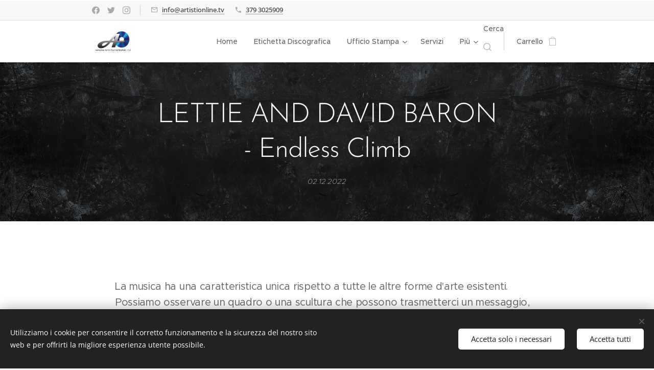

--- FILE ---
content_type: text/html; charset=utf-8
request_url: https://www.youtube-nocookie.com/embed/QIf0j_WBChw?wmode=opaque
body_size: 46556
content:
<!DOCTYPE html><html lang="en" dir="ltr" data-cast-api-enabled="true"><head><meta name="viewport" content="width=device-width, initial-scale=1"><script nonce="qQacwQF30YkuIMzEGAumnA">if ('undefined' == typeof Symbol || 'undefined' == typeof Symbol.iterator) {delete Array.prototype.entries;}</script><style name="www-roboto" nonce="Xl351lOHgUVtsB2mQhsgQg">@font-face{font-family:'Roboto';font-style:normal;font-weight:400;font-stretch:100%;src:url(//fonts.gstatic.com/s/roboto/v48/KFO7CnqEu92Fr1ME7kSn66aGLdTylUAMa3GUBHMdazTgWw.woff2)format('woff2');unicode-range:U+0460-052F,U+1C80-1C8A,U+20B4,U+2DE0-2DFF,U+A640-A69F,U+FE2E-FE2F;}@font-face{font-family:'Roboto';font-style:normal;font-weight:400;font-stretch:100%;src:url(//fonts.gstatic.com/s/roboto/v48/KFO7CnqEu92Fr1ME7kSn66aGLdTylUAMa3iUBHMdazTgWw.woff2)format('woff2');unicode-range:U+0301,U+0400-045F,U+0490-0491,U+04B0-04B1,U+2116;}@font-face{font-family:'Roboto';font-style:normal;font-weight:400;font-stretch:100%;src:url(//fonts.gstatic.com/s/roboto/v48/KFO7CnqEu92Fr1ME7kSn66aGLdTylUAMa3CUBHMdazTgWw.woff2)format('woff2');unicode-range:U+1F00-1FFF;}@font-face{font-family:'Roboto';font-style:normal;font-weight:400;font-stretch:100%;src:url(//fonts.gstatic.com/s/roboto/v48/KFO7CnqEu92Fr1ME7kSn66aGLdTylUAMa3-UBHMdazTgWw.woff2)format('woff2');unicode-range:U+0370-0377,U+037A-037F,U+0384-038A,U+038C,U+038E-03A1,U+03A3-03FF;}@font-face{font-family:'Roboto';font-style:normal;font-weight:400;font-stretch:100%;src:url(//fonts.gstatic.com/s/roboto/v48/KFO7CnqEu92Fr1ME7kSn66aGLdTylUAMawCUBHMdazTgWw.woff2)format('woff2');unicode-range:U+0302-0303,U+0305,U+0307-0308,U+0310,U+0312,U+0315,U+031A,U+0326-0327,U+032C,U+032F-0330,U+0332-0333,U+0338,U+033A,U+0346,U+034D,U+0391-03A1,U+03A3-03A9,U+03B1-03C9,U+03D1,U+03D5-03D6,U+03F0-03F1,U+03F4-03F5,U+2016-2017,U+2034-2038,U+203C,U+2040,U+2043,U+2047,U+2050,U+2057,U+205F,U+2070-2071,U+2074-208E,U+2090-209C,U+20D0-20DC,U+20E1,U+20E5-20EF,U+2100-2112,U+2114-2115,U+2117-2121,U+2123-214F,U+2190,U+2192,U+2194-21AE,U+21B0-21E5,U+21F1-21F2,U+21F4-2211,U+2213-2214,U+2216-22FF,U+2308-230B,U+2310,U+2319,U+231C-2321,U+2336-237A,U+237C,U+2395,U+239B-23B7,U+23D0,U+23DC-23E1,U+2474-2475,U+25AF,U+25B3,U+25B7,U+25BD,U+25C1,U+25CA,U+25CC,U+25FB,U+266D-266F,U+27C0-27FF,U+2900-2AFF,U+2B0E-2B11,U+2B30-2B4C,U+2BFE,U+3030,U+FF5B,U+FF5D,U+1D400-1D7FF,U+1EE00-1EEFF;}@font-face{font-family:'Roboto';font-style:normal;font-weight:400;font-stretch:100%;src:url(//fonts.gstatic.com/s/roboto/v48/KFO7CnqEu92Fr1ME7kSn66aGLdTylUAMaxKUBHMdazTgWw.woff2)format('woff2');unicode-range:U+0001-000C,U+000E-001F,U+007F-009F,U+20DD-20E0,U+20E2-20E4,U+2150-218F,U+2190,U+2192,U+2194-2199,U+21AF,U+21E6-21F0,U+21F3,U+2218-2219,U+2299,U+22C4-22C6,U+2300-243F,U+2440-244A,U+2460-24FF,U+25A0-27BF,U+2800-28FF,U+2921-2922,U+2981,U+29BF,U+29EB,U+2B00-2BFF,U+4DC0-4DFF,U+FFF9-FFFB,U+10140-1018E,U+10190-1019C,U+101A0,U+101D0-101FD,U+102E0-102FB,U+10E60-10E7E,U+1D2C0-1D2D3,U+1D2E0-1D37F,U+1F000-1F0FF,U+1F100-1F1AD,U+1F1E6-1F1FF,U+1F30D-1F30F,U+1F315,U+1F31C,U+1F31E,U+1F320-1F32C,U+1F336,U+1F378,U+1F37D,U+1F382,U+1F393-1F39F,U+1F3A7-1F3A8,U+1F3AC-1F3AF,U+1F3C2,U+1F3C4-1F3C6,U+1F3CA-1F3CE,U+1F3D4-1F3E0,U+1F3ED,U+1F3F1-1F3F3,U+1F3F5-1F3F7,U+1F408,U+1F415,U+1F41F,U+1F426,U+1F43F,U+1F441-1F442,U+1F444,U+1F446-1F449,U+1F44C-1F44E,U+1F453,U+1F46A,U+1F47D,U+1F4A3,U+1F4B0,U+1F4B3,U+1F4B9,U+1F4BB,U+1F4BF,U+1F4C8-1F4CB,U+1F4D6,U+1F4DA,U+1F4DF,U+1F4E3-1F4E6,U+1F4EA-1F4ED,U+1F4F7,U+1F4F9-1F4FB,U+1F4FD-1F4FE,U+1F503,U+1F507-1F50B,U+1F50D,U+1F512-1F513,U+1F53E-1F54A,U+1F54F-1F5FA,U+1F610,U+1F650-1F67F,U+1F687,U+1F68D,U+1F691,U+1F694,U+1F698,U+1F6AD,U+1F6B2,U+1F6B9-1F6BA,U+1F6BC,U+1F6C6-1F6CF,U+1F6D3-1F6D7,U+1F6E0-1F6EA,U+1F6F0-1F6F3,U+1F6F7-1F6FC,U+1F700-1F7FF,U+1F800-1F80B,U+1F810-1F847,U+1F850-1F859,U+1F860-1F887,U+1F890-1F8AD,U+1F8B0-1F8BB,U+1F8C0-1F8C1,U+1F900-1F90B,U+1F93B,U+1F946,U+1F984,U+1F996,U+1F9E9,U+1FA00-1FA6F,U+1FA70-1FA7C,U+1FA80-1FA89,U+1FA8F-1FAC6,U+1FACE-1FADC,U+1FADF-1FAE9,U+1FAF0-1FAF8,U+1FB00-1FBFF;}@font-face{font-family:'Roboto';font-style:normal;font-weight:400;font-stretch:100%;src:url(//fonts.gstatic.com/s/roboto/v48/KFO7CnqEu92Fr1ME7kSn66aGLdTylUAMa3OUBHMdazTgWw.woff2)format('woff2');unicode-range:U+0102-0103,U+0110-0111,U+0128-0129,U+0168-0169,U+01A0-01A1,U+01AF-01B0,U+0300-0301,U+0303-0304,U+0308-0309,U+0323,U+0329,U+1EA0-1EF9,U+20AB;}@font-face{font-family:'Roboto';font-style:normal;font-weight:400;font-stretch:100%;src:url(//fonts.gstatic.com/s/roboto/v48/KFO7CnqEu92Fr1ME7kSn66aGLdTylUAMa3KUBHMdazTgWw.woff2)format('woff2');unicode-range:U+0100-02BA,U+02BD-02C5,U+02C7-02CC,U+02CE-02D7,U+02DD-02FF,U+0304,U+0308,U+0329,U+1D00-1DBF,U+1E00-1E9F,U+1EF2-1EFF,U+2020,U+20A0-20AB,U+20AD-20C0,U+2113,U+2C60-2C7F,U+A720-A7FF;}@font-face{font-family:'Roboto';font-style:normal;font-weight:400;font-stretch:100%;src:url(//fonts.gstatic.com/s/roboto/v48/KFO7CnqEu92Fr1ME7kSn66aGLdTylUAMa3yUBHMdazQ.woff2)format('woff2');unicode-range:U+0000-00FF,U+0131,U+0152-0153,U+02BB-02BC,U+02C6,U+02DA,U+02DC,U+0304,U+0308,U+0329,U+2000-206F,U+20AC,U+2122,U+2191,U+2193,U+2212,U+2215,U+FEFF,U+FFFD;}@font-face{font-family:'Roboto';font-style:normal;font-weight:500;font-stretch:100%;src:url(//fonts.gstatic.com/s/roboto/v48/KFO7CnqEu92Fr1ME7kSn66aGLdTylUAMa3GUBHMdazTgWw.woff2)format('woff2');unicode-range:U+0460-052F,U+1C80-1C8A,U+20B4,U+2DE0-2DFF,U+A640-A69F,U+FE2E-FE2F;}@font-face{font-family:'Roboto';font-style:normal;font-weight:500;font-stretch:100%;src:url(//fonts.gstatic.com/s/roboto/v48/KFO7CnqEu92Fr1ME7kSn66aGLdTylUAMa3iUBHMdazTgWw.woff2)format('woff2');unicode-range:U+0301,U+0400-045F,U+0490-0491,U+04B0-04B1,U+2116;}@font-face{font-family:'Roboto';font-style:normal;font-weight:500;font-stretch:100%;src:url(//fonts.gstatic.com/s/roboto/v48/KFO7CnqEu92Fr1ME7kSn66aGLdTylUAMa3CUBHMdazTgWw.woff2)format('woff2');unicode-range:U+1F00-1FFF;}@font-face{font-family:'Roboto';font-style:normal;font-weight:500;font-stretch:100%;src:url(//fonts.gstatic.com/s/roboto/v48/KFO7CnqEu92Fr1ME7kSn66aGLdTylUAMa3-UBHMdazTgWw.woff2)format('woff2');unicode-range:U+0370-0377,U+037A-037F,U+0384-038A,U+038C,U+038E-03A1,U+03A3-03FF;}@font-face{font-family:'Roboto';font-style:normal;font-weight:500;font-stretch:100%;src:url(//fonts.gstatic.com/s/roboto/v48/KFO7CnqEu92Fr1ME7kSn66aGLdTylUAMawCUBHMdazTgWw.woff2)format('woff2');unicode-range:U+0302-0303,U+0305,U+0307-0308,U+0310,U+0312,U+0315,U+031A,U+0326-0327,U+032C,U+032F-0330,U+0332-0333,U+0338,U+033A,U+0346,U+034D,U+0391-03A1,U+03A3-03A9,U+03B1-03C9,U+03D1,U+03D5-03D6,U+03F0-03F1,U+03F4-03F5,U+2016-2017,U+2034-2038,U+203C,U+2040,U+2043,U+2047,U+2050,U+2057,U+205F,U+2070-2071,U+2074-208E,U+2090-209C,U+20D0-20DC,U+20E1,U+20E5-20EF,U+2100-2112,U+2114-2115,U+2117-2121,U+2123-214F,U+2190,U+2192,U+2194-21AE,U+21B0-21E5,U+21F1-21F2,U+21F4-2211,U+2213-2214,U+2216-22FF,U+2308-230B,U+2310,U+2319,U+231C-2321,U+2336-237A,U+237C,U+2395,U+239B-23B7,U+23D0,U+23DC-23E1,U+2474-2475,U+25AF,U+25B3,U+25B7,U+25BD,U+25C1,U+25CA,U+25CC,U+25FB,U+266D-266F,U+27C0-27FF,U+2900-2AFF,U+2B0E-2B11,U+2B30-2B4C,U+2BFE,U+3030,U+FF5B,U+FF5D,U+1D400-1D7FF,U+1EE00-1EEFF;}@font-face{font-family:'Roboto';font-style:normal;font-weight:500;font-stretch:100%;src:url(//fonts.gstatic.com/s/roboto/v48/KFO7CnqEu92Fr1ME7kSn66aGLdTylUAMaxKUBHMdazTgWw.woff2)format('woff2');unicode-range:U+0001-000C,U+000E-001F,U+007F-009F,U+20DD-20E0,U+20E2-20E4,U+2150-218F,U+2190,U+2192,U+2194-2199,U+21AF,U+21E6-21F0,U+21F3,U+2218-2219,U+2299,U+22C4-22C6,U+2300-243F,U+2440-244A,U+2460-24FF,U+25A0-27BF,U+2800-28FF,U+2921-2922,U+2981,U+29BF,U+29EB,U+2B00-2BFF,U+4DC0-4DFF,U+FFF9-FFFB,U+10140-1018E,U+10190-1019C,U+101A0,U+101D0-101FD,U+102E0-102FB,U+10E60-10E7E,U+1D2C0-1D2D3,U+1D2E0-1D37F,U+1F000-1F0FF,U+1F100-1F1AD,U+1F1E6-1F1FF,U+1F30D-1F30F,U+1F315,U+1F31C,U+1F31E,U+1F320-1F32C,U+1F336,U+1F378,U+1F37D,U+1F382,U+1F393-1F39F,U+1F3A7-1F3A8,U+1F3AC-1F3AF,U+1F3C2,U+1F3C4-1F3C6,U+1F3CA-1F3CE,U+1F3D4-1F3E0,U+1F3ED,U+1F3F1-1F3F3,U+1F3F5-1F3F7,U+1F408,U+1F415,U+1F41F,U+1F426,U+1F43F,U+1F441-1F442,U+1F444,U+1F446-1F449,U+1F44C-1F44E,U+1F453,U+1F46A,U+1F47D,U+1F4A3,U+1F4B0,U+1F4B3,U+1F4B9,U+1F4BB,U+1F4BF,U+1F4C8-1F4CB,U+1F4D6,U+1F4DA,U+1F4DF,U+1F4E3-1F4E6,U+1F4EA-1F4ED,U+1F4F7,U+1F4F9-1F4FB,U+1F4FD-1F4FE,U+1F503,U+1F507-1F50B,U+1F50D,U+1F512-1F513,U+1F53E-1F54A,U+1F54F-1F5FA,U+1F610,U+1F650-1F67F,U+1F687,U+1F68D,U+1F691,U+1F694,U+1F698,U+1F6AD,U+1F6B2,U+1F6B9-1F6BA,U+1F6BC,U+1F6C6-1F6CF,U+1F6D3-1F6D7,U+1F6E0-1F6EA,U+1F6F0-1F6F3,U+1F6F7-1F6FC,U+1F700-1F7FF,U+1F800-1F80B,U+1F810-1F847,U+1F850-1F859,U+1F860-1F887,U+1F890-1F8AD,U+1F8B0-1F8BB,U+1F8C0-1F8C1,U+1F900-1F90B,U+1F93B,U+1F946,U+1F984,U+1F996,U+1F9E9,U+1FA00-1FA6F,U+1FA70-1FA7C,U+1FA80-1FA89,U+1FA8F-1FAC6,U+1FACE-1FADC,U+1FADF-1FAE9,U+1FAF0-1FAF8,U+1FB00-1FBFF;}@font-face{font-family:'Roboto';font-style:normal;font-weight:500;font-stretch:100%;src:url(//fonts.gstatic.com/s/roboto/v48/KFO7CnqEu92Fr1ME7kSn66aGLdTylUAMa3OUBHMdazTgWw.woff2)format('woff2');unicode-range:U+0102-0103,U+0110-0111,U+0128-0129,U+0168-0169,U+01A0-01A1,U+01AF-01B0,U+0300-0301,U+0303-0304,U+0308-0309,U+0323,U+0329,U+1EA0-1EF9,U+20AB;}@font-face{font-family:'Roboto';font-style:normal;font-weight:500;font-stretch:100%;src:url(//fonts.gstatic.com/s/roboto/v48/KFO7CnqEu92Fr1ME7kSn66aGLdTylUAMa3KUBHMdazTgWw.woff2)format('woff2');unicode-range:U+0100-02BA,U+02BD-02C5,U+02C7-02CC,U+02CE-02D7,U+02DD-02FF,U+0304,U+0308,U+0329,U+1D00-1DBF,U+1E00-1E9F,U+1EF2-1EFF,U+2020,U+20A0-20AB,U+20AD-20C0,U+2113,U+2C60-2C7F,U+A720-A7FF;}@font-face{font-family:'Roboto';font-style:normal;font-weight:500;font-stretch:100%;src:url(//fonts.gstatic.com/s/roboto/v48/KFO7CnqEu92Fr1ME7kSn66aGLdTylUAMa3yUBHMdazQ.woff2)format('woff2');unicode-range:U+0000-00FF,U+0131,U+0152-0153,U+02BB-02BC,U+02C6,U+02DA,U+02DC,U+0304,U+0308,U+0329,U+2000-206F,U+20AC,U+2122,U+2191,U+2193,U+2212,U+2215,U+FEFF,U+FFFD;}</style><script name="www-roboto" nonce="qQacwQF30YkuIMzEGAumnA">if (document.fonts && document.fonts.load) {document.fonts.load("400 10pt Roboto", "E"); document.fonts.load("500 10pt Roboto", "E");}</script><link rel="stylesheet" href="/s/player/c9168c90/www-player.css" name="www-player" nonce="Xl351lOHgUVtsB2mQhsgQg"><style nonce="Xl351lOHgUVtsB2mQhsgQg">html {overflow: hidden;}body {font: 12px Roboto, Arial, sans-serif; background-color: #000; color: #fff; height: 100%; width: 100%; overflow: hidden; position: absolute; margin: 0; padding: 0;}#player {width: 100%; height: 100%;}h1 {text-align: center; color: #fff;}h3 {margin-top: 6px; margin-bottom: 3px;}.player-unavailable {position: absolute; top: 0; left: 0; right: 0; bottom: 0; padding: 25px; font-size: 13px; background: url(/img/meh7.png) 50% 65% no-repeat;}.player-unavailable .message {text-align: left; margin: 0 -5px 15px; padding: 0 5px 14px; border-bottom: 1px solid #888; font-size: 19px; font-weight: normal;}.player-unavailable a {color: #167ac6; text-decoration: none;}</style><script nonce="qQacwQF30YkuIMzEGAumnA">var ytcsi={gt:function(n){n=(n||"")+"data_";return ytcsi[n]||(ytcsi[n]={tick:{},info:{},gel:{preLoggedGelInfos:[]}})},now:window.performance&&window.performance.timing&&window.performance.now&&window.performance.timing.navigationStart?function(){return window.performance.timing.navigationStart+window.performance.now()}:function(){return(new Date).getTime()},tick:function(l,t,n){var ticks=ytcsi.gt(n).tick;var v=t||ytcsi.now();if(ticks[l]){ticks["_"+l]=ticks["_"+l]||[ticks[l]];ticks["_"+l].push(v)}ticks[l]=
v},info:function(k,v,n){ytcsi.gt(n).info[k]=v},infoGel:function(p,n){ytcsi.gt(n).gel.preLoggedGelInfos.push(p)},setStart:function(t,n){ytcsi.tick("_start",t,n)}};
(function(w,d){function isGecko(){if(!w.navigator)return false;try{if(w.navigator.userAgentData&&w.navigator.userAgentData.brands&&w.navigator.userAgentData.brands.length){var brands=w.navigator.userAgentData.brands;var i=0;for(;i<brands.length;i++)if(brands[i]&&brands[i].brand==="Firefox")return true;return false}}catch(e){setTimeout(function(){throw e;})}if(!w.navigator.userAgent)return false;var ua=w.navigator.userAgent;return ua.indexOf("Gecko")>0&&ua.toLowerCase().indexOf("webkit")<0&&ua.indexOf("Edge")<
0&&ua.indexOf("Trident")<0&&ua.indexOf("MSIE")<0}ytcsi.setStart(w.performance?w.performance.timing.responseStart:null);var isPrerender=(d.visibilityState||d.webkitVisibilityState)=="prerender";var vName=!d.visibilityState&&d.webkitVisibilityState?"webkitvisibilitychange":"visibilitychange";if(isPrerender){var startTick=function(){ytcsi.setStart();d.removeEventListener(vName,startTick)};d.addEventListener(vName,startTick,false)}if(d.addEventListener)d.addEventListener(vName,function(){ytcsi.tick("vc")},
false);if(isGecko()){var isHidden=(d.visibilityState||d.webkitVisibilityState)=="hidden";if(isHidden)ytcsi.tick("vc")}var slt=function(el,t){setTimeout(function(){var n=ytcsi.now();el.loadTime=n;if(el.slt)el.slt()},t)};w.__ytRIL=function(el){if(!el.getAttribute("data-thumb"))if(w.requestAnimationFrame)w.requestAnimationFrame(function(){slt(el,0)});else slt(el,16)}})(window,document);
</script><script nonce="qQacwQF30YkuIMzEGAumnA">var ytcfg={d:function(){return window.yt&&yt.config_||ytcfg.data_||(ytcfg.data_={})},get:function(k,o){return k in ytcfg.d()?ytcfg.d()[k]:o},set:function(){var a=arguments;if(a.length>1)ytcfg.d()[a[0]]=a[1];else{var k;for(k in a[0])ytcfg.d()[k]=a[0][k]}}};
ytcfg.set({"CLIENT_CANARY_STATE":"none","DEVICE":"cbr\u003dChrome\u0026cbrand\u003dapple\u0026cbrver\u003d131.0.0.0\u0026ceng\u003dWebKit\u0026cengver\u003d537.36\u0026cos\u003dMacintosh\u0026cosver\u003d10_15_7\u0026cplatform\u003dDESKTOP","EVENT_ID":"FY93abqwFu_Oib4Pl8P-oAQ","EXPERIMENT_FLAGS":{"ab_det_apb_b":true,"ab_det_apm":true,"ab_det_el_h":true,"ab_det_em_inj":true,"ab_l_sig_st":true,"ab_l_sig_st_e":true,"action_companion_center_align_description":true,"allow_skip_networkless":true,"always_send_and_write":true,"att_web_record_metrics":true,"attmusi":true,"c3_enable_button_impression_logging":true,"c3_watch_page_component":true,"cancel_pending_navs":true,"clean_up_manual_attribution_header":true,"config_age_report_killswitch":true,"cow_optimize_idom_compat":true,"csi_on_gel":true,"delhi_mweb_colorful_sd":true,"delhi_mweb_colorful_sd_v2":true,"deprecate_pair_servlet_enabled":true,"desktop_sparkles_light_cta_button":true,"disable_cached_masthead_data":true,"disable_child_node_auto_formatted_strings":true,"disable_log_to_visitor_layer":true,"disable_pacf_logging_for_memory_limited_tv":true,"embeds_enable_eid_enforcement_for_youtube":true,"embeds_enable_info_panel_dismissal":true,"embeds_enable_pfp_always_unbranded":true,"embeds_muted_autoplay_sound_fix":true,"embeds_serve_es6_client":true,"embeds_web_nwl_disable_nocookie":true,"embeds_web_updated_shorts_definition_fix":true,"enable_active_view_display_ad_renderer_web_home":true,"enable_ad_disclosure_banner_a11y_fix":true,"enable_client_sli_logging":true,"enable_client_streamz_web":true,"enable_client_ve_spec":true,"enable_cloud_save_error_popup_after_retry":true,"enable_dai_sdf_h5_preroll":true,"enable_datasync_id_header_in_web_vss_pings":true,"enable_default_mono_cta_migration_web_client":true,"enable_docked_chat_messages":true,"enable_drop_shadow_experiment":true,"enable_entity_store_from_dependency_injection":true,"enable_inline_muted_playback_on_web_search":true,"enable_inline_muted_playback_on_web_search_for_vdc":true,"enable_inline_muted_playback_on_web_search_for_vdcb":true,"enable_is_mini_app_page_active_bugfix":true,"enable_logging_first_user_action_after_game_ready":true,"enable_ltc_param_fetch_from_innertube":true,"enable_masthead_mweb_padding_fix":true,"enable_menu_renderer_button_in_mweb_hclr":true,"enable_mini_app_command_handler_mweb_fix":true,"enable_mini_guide_downloads_item":true,"enable_mixed_direction_formatted_strings":true,"enable_mweb_new_caption_language_picker":true,"enable_names_handles_account_switcher":true,"enable_network_request_logging_on_game_events":true,"enable_new_paid_product_placement":true,"enable_open_in_new_tab_icon_for_short_dr_for_desktop_search":true,"enable_open_yt_content":true,"enable_origin_query_parameter_bugfix":true,"enable_pause_ads_on_ytv_html5":true,"enable_payments_purchase_manager":true,"enable_pdp_icon_prefetch":true,"enable_pl_r_si_fa":true,"enable_place_pivot_url":true,"enable_pv_screen_modern_text":true,"enable_removing_navbar_title_on_hashtag_page_mweb":true,"enable_rta_manager":true,"enable_sdf_companion_h5":true,"enable_sdf_dai_h5_midroll":true,"enable_sdf_h5_endemic_mid_post_roll":true,"enable_sdf_on_h5_unplugged_vod_midroll":true,"enable_sdf_shorts_player_bytes_h5":true,"enable_sending_unwrapped_game_audio_as_serialized_metadata":true,"enable_sfv_effect_pivot_url":true,"enable_shorts_new_carousel":true,"enable_skip_ad_guidance_prompt":true,"enable_skippable_ads_for_unplugged_ad_pod":true,"enable_smearing_expansion_dai":true,"enable_time_out_messages":true,"enable_timeline_view_modern_transcript_fe":true,"enable_video_display_compact_button_group_for_desktop_search":true,"enable_web_delhi_icons":true,"enable_web_home_top_landscape_image_layout_level_click":true,"enable_web_tiered_gel":true,"enable_window_constrained_buy_flow_dialog":true,"enable_wiz_queue_effect_and_on_init_initial_runs":true,"enable_ypc_spinners":true,"enable_yt_ata_iframe_authuser":true,"export_networkless_options":true,"export_player_version_to_ytconfig":true,"fill_single_video_with_notify_to_lasr":true,"fix_ad_miniplayer_controls_rendering":true,"fix_ads_tracking_for_swf_config_deprecation_mweb":true,"h5_companion_enable_adcpn_macro_substitution_for_click_pings":true,"h5_inplayer_enable_adcpn_macro_substitution_for_click_pings":true,"h5_reset_cache_and_filter_before_update_masthead":true,"hide_channel_creation_title_for_mweb":true,"high_ccv_client_side_caching_h5":true,"html5_force_debug_data_for_client_tmp_logs":true,"html5_log_trigger_events_with_debug_data":true,"html5_ssdai_enable_media_end_cue_range":true,"idb_immediate_commit":true,"il_attach_cache_limit":true,"il_use_view_model_logging_context":true,"is_browser_support_for_webcam_streaming":true,"json_condensed_response":true,"kev_adb_pg":true,"kevlar_gel_error_routing":true,"kevlar_watch_cinematics":true,"live_chat_enable_controller_extraction":true,"live_chat_enable_rta_manager":true,"log_click_with_layer_from_element_in_command_handler":true,"mdx_enable_privacy_disclosure_ui":true,"mdx_load_cast_api_bootstrap_script":true,"medium_progress_bar_modification":true,"migrate_remaining_web_ad_badges_to_innertube":true,"mobile_account_menu_refresh":true,"mweb_account_linking_noapp":true,"mweb_after_render_to_scheduler":true,"mweb_allow_modern_search_suggest_behavior":true,"mweb_animated_actions":true,"mweb_app_upsell_button_direct_to_app":true,"mweb_c3_enable_adaptive_signals":true,"mweb_c3_library_page_enable_recent_shelf":true,"mweb_c3_remove_web_navigation_endpoint_data":true,"mweb_c3_use_canonical_from_player_response":true,"mweb_cinematic_watch":true,"mweb_command_handler":true,"mweb_delay_watch_initial_data":true,"mweb_disable_searchbar_scroll":true,"mweb_enable_fine_scrubbing_for_recs":true,"mweb_enable_keto_batch_player_fullscreen":true,"mweb_enable_keto_batch_player_progress_bar":true,"mweb_enable_keto_batch_player_tooltips":true,"mweb_enable_lockup_view_model_for_ucp":true,"mweb_enable_mix_panel_title_metadata":true,"mweb_enable_more_drawer":true,"mweb_enable_optional_fullscreen_landscape_locking":true,"mweb_enable_overlay_touch_manager":true,"mweb_enable_premium_carve_out_fix":true,"mweb_enable_refresh_detection":true,"mweb_enable_search_imp":true,"mweb_enable_shorts_pivot_button":true,"mweb_enable_shorts_video_preload":true,"mweb_enable_skippables_on_jio_phone":true,"mweb_enable_two_line_title_on_shorts":true,"mweb_enable_varispeed_controller":true,"mweb_enable_watch_feed_infinite_scroll":true,"mweb_enable_wrapped_unplugged_pause_membership_dialog_renderer":true,"mweb_fix_monitor_visibility_after_render":true,"mweb_force_ios_fallback_to_native_control":true,"mweb_fp_auto_fullscreen":true,"mweb_fullscreen_controls":true,"mweb_fullscreen_controls_action_buttons":true,"mweb_fullscreen_watch_system":true,"mweb_home_reactive_shorts":true,"mweb_innertube_search_command":true,"mweb_lang_in_html":true,"mweb_like_button_synced_with_entities":true,"mweb_logo_use_home_page_ve":true,"mweb_native_control_in_faux_fullscreen_shared":true,"mweb_player_control_on_hover":true,"mweb_player_delhi_dtts":true,"mweb_player_settings_use_bottom_sheet":true,"mweb_player_show_previous_next_buttons_in_playlist":true,"mweb_player_skip_no_op_state_changes":true,"mweb_player_user_select_none":true,"mweb_playlist_engagement_panel":true,"mweb_progress_bar_seek_on_mouse_click":true,"mweb_pull_2_full":true,"mweb_pull_2_full_enable_touch_handlers":true,"mweb_schedule_warm_watch_response":true,"mweb_searchbox_legacy_navigation":true,"mweb_see_fewer_shorts":true,"mweb_shorts_comments_panel_id_change":true,"mweb_shorts_early_continuation":true,"mweb_show_ios_smart_banner":true,"mweb_show_sign_in_button_from_header":true,"mweb_use_server_url_on_startup":true,"mweb_watch_captions_enable_auto_translate":true,"mweb_watch_captions_set_default_size":true,"mweb_watch_stop_scheduler_on_player_response":true,"mweb_watchfeed_big_thumbnails":true,"mweb_yt_searchbox":true,"networkless_logging":true,"no_client_ve_attach_unless_shown":true,"pageid_as_header_web":true,"playback_settings_use_switch_menu":true,"player_controls_autonav_fix":true,"player_controls_skip_double_signal_update":true,"polymer_bad_build_labels":true,"polymer_verifiy_app_state":true,"qoe_send_and_write":true,"remove_chevron_from_ad_disclosure_banner_h5":true,"remove_masthead_channel_banner_on_refresh":true,"remove_slot_id_exited_trigger_for_dai_in_player_slot_expire":true,"replace_client_url_parsing_with_server_signal":true,"service_worker_enabled":true,"service_worker_push_enabled":true,"service_worker_push_home_page_prompt":true,"service_worker_push_watch_page_prompt":true,"shell_load_gcf":true,"shorten_initial_gel_batch_timeout":true,"should_use_yt_voice_endpoint_in_kaios":true,"smarter_ve_dedupping":true,"speedmaster_no_seek":true,"stop_handling_click_for_non_rendering_overlay_layout":true,"suppress_error_204_logging":true,"synced_panel_scrolling_controller":true,"use_event_time_ms_header":true,"use_fifo_for_networkless":true,"use_request_time_ms_header":true,"use_session_based_sampling":true,"use_thumbnail_overlay_time_status_renderer_for_live_badge":true,"vss_final_ping_send_and_write":true,"vss_playback_use_send_and_write":true,"web_adaptive_repeat_ase":true,"web_always_load_chat_support":true,"web_animated_like":true,"web_api_url":true,"web_attributed_string_deep_equal_bugfix":true,"web_autonav_allow_off_by_default":true,"web_button_vm_refactor_disabled":true,"web_c3_log_app_init_finish":true,"web_csi_action_sampling_enabled":true,"web_dedupe_ve_grafting":true,"web_disable_backdrop_filter":true,"web_enable_ab_rsp_cl":true,"web_enable_course_icon_update":true,"web_enable_error_204":true,"web_fix_segmented_like_dislike_undefined":true,"web_gcf_hashes_innertube":true,"web_gel_timeout_cap":true,"web_metadata_carousel_elref_bugfix":true,"web_parent_target_for_sheets":true,"web_persist_server_autonav_state_on_client":true,"web_playback_associated_log_ctt":true,"web_playback_associated_ve":true,"web_prefetch_preload_video":true,"web_progress_bar_draggable":true,"web_resizable_advertiser_banner_on_masthead_safari_fix":true,"web_shorts_just_watched_on_channel_and_pivot_study":true,"web_shorts_just_watched_overlay":true,"web_update_panel_visibility_logging_fix":true,"web_video_attribute_view_model_a11y_fix":true,"web_watch_controls_state_signals":true,"web_wiz_attributed_string":true,"webfe_mweb_watch_microdata":true,"webfe_watch_shorts_canonical_url_fix":true,"webpo_exit_on_net_err":true,"wiz_diff_overwritable":true,"woffle_used_state_report":true,"wpo_gel_strz":true,"H5_async_logging_delay_ms":30000.0,"attention_logging_scroll_throttle":500.0,"autoplay_pause_by_lact_sampling_fraction":0.0,"cinematic_watch_effect_opacity":0.4,"log_window_onerror_fraction":0.1,"speedmaster_playback_rate":2.0,"tv_pacf_logging_sample_rate":0.01,"web_attention_logging_scroll_throttle":500.0,"web_load_prediction_threshold":0.1,"web_navigation_prediction_threshold":0.1,"web_pbj_log_warning_rate":0.0,"web_system_health_fraction":0.01,"ytidb_transaction_ended_event_rate_limit":0.02,"active_time_update_interval_ms":10000,"att_init_delay":500,"autoplay_pause_by_lact_sec":0,"botguard_async_snapshot_timeout_ms":3000,"check_navigator_accuracy_timeout_ms":0,"cinematic_watch_css_filter_blur_strength":40,"cinematic_watch_fade_out_duration":500,"close_webview_delay_ms":100,"cloud_save_game_data_rate_limit_ms":3000,"compression_disable_point":10,"custom_active_view_tos_timeout_ms":3600000,"embeds_widget_poll_interval_ms":0,"gel_min_batch_size":3,"gel_queue_timeout_max_ms":60000,"get_async_timeout_ms":60000,"hide_cta_for_home_web_video_ads_animate_in_time":2,"html5_byterate_soft_cap":0,"initial_gel_batch_timeout":2000,"max_body_size_to_compress":500000,"max_prefetch_window_sec_for_livestream_optimization":10,"min_prefetch_offset_sec_for_livestream_optimization":20,"mini_app_container_iframe_src_update_delay_ms":0,"multiple_preview_news_duration_time":11000,"mweb_c3_toast_duration_ms":5000,"mweb_deep_link_fallback_timeout_ms":10000,"mweb_delay_response_received_actions":100,"mweb_fp_dpad_rate_limit_ms":0,"mweb_fp_dpad_watch_title_clamp_lines":0,"mweb_history_manager_cache_size":100,"mweb_ios_fullscreen_playback_transition_delay_ms":500,"mweb_ios_fullscreen_system_pause_epilson_ms":0,"mweb_override_response_store_expiration_ms":0,"mweb_shorts_early_continuation_trigger_threshold":4,"mweb_w2w_max_age_seconds":0,"mweb_watch_captions_default_size":2,"neon_dark_launch_gradient_count":0,"network_polling_interval":30000,"play_click_interval_ms":30000,"play_ping_interval_ms":10000,"prefetch_comments_ms_after_video":0,"send_config_hash_timer":0,"service_worker_push_logged_out_prompt_watches":-1,"service_worker_push_prompt_cap":-1,"service_worker_push_prompt_delay_microseconds":3888000000000,"slow_compressions_before_abandon_count":4,"speedmaster_cancellation_movement_dp":10,"speedmaster_touch_activation_ms":500,"web_attention_logging_throttle":500,"web_foreground_heartbeat_interval_ms":28000,"web_gel_debounce_ms":10000,"web_logging_max_batch":100,"web_max_tracing_events":50,"web_tracing_session_replay":0,"wil_icon_max_concurrent_fetches":9999,"ytidb_remake_db_retries":3,"ytidb_reopen_db_retries":3,"WebClientReleaseProcessCritical__youtube_embeds_client_version_override":"","WebClientReleaseProcessCritical__youtube_embeds_web_client_version_override":"","WebClientReleaseProcessCritical__youtube_mweb_client_version_override":"","debug_forced_internalcountrycode":"","embeds_web_synth_ch_headers_banned_urls_regex":"","enable_web_media_service":"DISABLED","il_payload_scraping":"","live_chat_unicode_emoji_json_url":"https://www.gstatic.com/youtube/img/emojis/emojis-svg-9.json","mweb_deep_link_feature_tag_suffix":"11268432","mweb_enable_shorts_innertube_player_prefetch_trigger":"NONE","mweb_fp_dpad":"home,search,browse,channel,create_channel,experiments,settings,trending,oops,404,paid_memberships,sponsorship,premium,shorts","mweb_fp_dpad_linear_navigation":"","mweb_fp_dpad_linear_navigation_visitor":"","mweb_fp_dpad_visitor":"","mweb_preload_video_by_player_vars":"","place_pivot_triggering_container_alternate":"","place_pivot_triggering_counterfactual_container_alternate":"","service_worker_push_force_notification_prompt_tag":"1","service_worker_scope":"/","suggest_exp_str":"","web_client_version_override":"","kevlar_command_handler_command_banlist":[],"mini_app_ids_without_game_ready":["UgkxHHtsak1SC8mRGHMZewc4HzeAY3yhPPmJ","Ugkx7OgzFqE6z_5Mtf4YsotGfQNII1DF_RBm"],"web_op_signal_type_banlist":[],"web_tracing_enabled_spans":["event","command"]},"GAPI_HINT_PARAMS":"m;/_/scs/abc-static/_/js/k\u003dgapi.gapi.en.FZb77tO2YW4.O/d\u003d1/rs\u003dAHpOoo8lqavmo6ayfVxZovyDiP6g3TOVSQ/m\u003d__features__","GAPI_HOST":"https://apis.google.com","GAPI_LOCALE":"en_US","GL":"US","HL":"en","HTML_DIR":"ltr","HTML_LANG":"en","INNERTUBE_API_KEY":"AIzaSyAO_FJ2SlqU8Q4STEHLGCilw_Y9_11qcW8","INNERTUBE_API_VERSION":"v1","INNERTUBE_CLIENT_NAME":"WEB_EMBEDDED_PLAYER","INNERTUBE_CLIENT_VERSION":"1.20260122.10.00","INNERTUBE_CONTEXT":{"client":{"hl":"en","gl":"US","remoteHost":"18.116.200.117","deviceMake":"Apple","deviceModel":"","visitorData":"CgtCWUZIWnRnaDN2MCiVnt7LBjIKCgJVUxIEGgAgVg%3D%3D","userAgent":"Mozilla/5.0 (Macintosh; Intel Mac OS X 10_15_7) AppleWebKit/537.36 (KHTML, like Gecko) Chrome/131.0.0.0 Safari/537.36; ClaudeBot/1.0; +claudebot@anthropic.com),gzip(gfe)","clientName":"WEB_EMBEDDED_PLAYER","clientVersion":"1.20260122.10.00","osName":"Macintosh","osVersion":"10_15_7","originalUrl":"https://www.youtube-nocookie.com/embed/QIf0j_WBChw?wmode\u003dopaque","platform":"DESKTOP","clientFormFactor":"UNKNOWN_FORM_FACTOR","configInfo":{"appInstallData":"[base64]"},"browserName":"Chrome","browserVersion":"131.0.0.0","acceptHeader":"text/html,application/xhtml+xml,application/xml;q\u003d0.9,image/webp,image/apng,*/*;q\u003d0.8,application/signed-exchange;v\u003db3;q\u003d0.9","deviceExperimentId":"ChxOelU1T1Rjd01ESXhOelUzT1RnME5qSTRNZz09EJWe3ssGGJWe3ssG","rolloutToken":"CPC_1-eOh-q3eRD9n5-YyamSAxj9n5-YyamSAw%3D%3D"},"user":{"lockedSafetyMode":false},"request":{"useSsl":true},"clickTracking":{"clickTrackingParams":"IhMI+o6fmMmpkgMVb2fCAR2XoR9E"},"thirdParty":{"embeddedPlayerContext":{"embeddedPlayerEncryptedContext":"AD5ZzFQ3alugFE6C84oIvnFEMkX4zrM7230OYYZtblUi1smTZAZi3a7OQdHvhrU8yabc_9P66nP1vpCAn4gFDjlY1H_HTAFRqudzA0JhipjtSbAOyohioAtAAY2xVyPvOssl0zrdWOsPtWiOVsp0tVqaDwEGX9IVareA67GTsqwM967R28wdeqW8thet0A","ancestorOriginsSupported":false}}},"INNERTUBE_CONTEXT_CLIENT_NAME":56,"INNERTUBE_CONTEXT_CLIENT_VERSION":"1.20260122.10.00","INNERTUBE_CONTEXT_GL":"US","INNERTUBE_CONTEXT_HL":"en","LATEST_ECATCHER_SERVICE_TRACKING_PARAMS":{"client.name":"WEB_EMBEDDED_PLAYER","client.jsfeat":"2021"},"LOGGED_IN":false,"PAGE_BUILD_LABEL":"youtube.embeds.web_20260122_10_RC00","PAGE_CL":859848483,"SERVER_NAME":"WebFE","VISITOR_DATA":"CgtCWUZIWnRnaDN2MCiVnt7LBjIKCgJVUxIEGgAgVg%3D%3D","WEB_PLAYER_CONTEXT_CONFIGS":{"WEB_PLAYER_CONTEXT_CONFIG_ID_EMBEDDED_PLAYER":{"rootElementId":"movie_player","jsUrl":"/s/player/c9168c90/player_ias.vflset/en_US/base.js","cssUrl":"/s/player/c9168c90/www-player.css","contextId":"WEB_PLAYER_CONTEXT_CONFIG_ID_EMBEDDED_PLAYER","eventLabel":"embedded","contentRegion":"US","hl":"en_US","hostLanguage":"en","innertubeApiKey":"AIzaSyAO_FJ2SlqU8Q4STEHLGCilw_Y9_11qcW8","innertubeApiVersion":"v1","innertubeContextClientVersion":"1.20260122.10.00","device":{"brand":"apple","model":"","browser":"Chrome","browserVersion":"131.0.0.0","os":"Macintosh","osVersion":"10_15_7","platform":"DESKTOP","interfaceName":"WEB_EMBEDDED_PLAYER","interfaceVersion":"1.20260122.10.00"},"serializedExperimentIds":"24004644,24499534,51010235,51063643,51098299,51204329,51222973,51340662,51349914,51353393,51366423,51389629,51404808,51404810,51425033,51458177,51489567,51490331,51500051,51505436,51526267,51530495,51534669,51560386,51565115,51566373,51578632,51583565,51583821,51585555,51586115,51605258,51605395,51609829,51611457,51615067,51620866,51621065,51622844,51631301,51632249,51635954,51637029,51638932,51648336,51656217,51666463,51672162,51681662,51683502,51684301,51684306,51691589,51692848,51693510,51693994,51696107,51696619,51697032,51700777,51705183,51707621,51711227,51712601,51713237,51714463,51719411,51719590,51719628,51726312,51732102,51735451,51738919,51740812,51742829,51742877,51744563,51747795,51751854,51751894","serializedExperimentFlags":"H5_async_logging_delay_ms\u003d30000.0\u0026PlayerWeb__h5_enable_advisory_rating_restrictions\u003dtrue\u0026a11y_h5_associate_survey_question\u003dtrue\u0026ab_det_apb_b\u003dtrue\u0026ab_det_apm\u003dtrue\u0026ab_det_el_h\u003dtrue\u0026ab_det_em_inj\u003dtrue\u0026ab_l_sig_st\u003dtrue\u0026ab_l_sig_st_e\u003dtrue\u0026action_companion_center_align_description\u003dtrue\u0026ad_pod_disable_companion_persist_ads_quality\u003dtrue\u0026add_stmp_logs_for_voice_boost\u003dtrue\u0026allow_autohide_on_paused_videos\u003dtrue\u0026allow_drm_override\u003dtrue\u0026allow_live_autoplay\u003dtrue\u0026allow_poltergust_autoplay\u003dtrue\u0026allow_skip_networkless\u003dtrue\u0026allow_vp9_1080p_mq_enc\u003dtrue\u0026always_cache_redirect_endpoint\u003dtrue\u0026always_send_and_write\u003dtrue\u0026annotation_module_vast_cards_load_logging_fraction\u003d1.0\u0026assign_drm_family_by_format\u003dtrue\u0026att_web_record_metrics\u003dtrue\u0026attention_logging_scroll_throttle\u003d500.0\u0026attmusi\u003dtrue\u0026autoplay_time\u003d10000\u0026autoplay_time_for_fullscreen\u003d-1\u0026autoplay_time_for_music_content\u003d-1\u0026bg_vm_reinit_threshold\u003d7200000\u0026blocked_packages_for_sps\u003d[]\u0026botguard_async_snapshot_timeout_ms\u003d3000\u0026captions_url_add_ei\u003dtrue\u0026check_navigator_accuracy_timeout_ms\u003d0\u0026clean_up_manual_attribution_header\u003dtrue\u0026compression_disable_point\u003d10\u0026cow_optimize_idom_compat\u003dtrue\u0026csi_on_gel\u003dtrue\u0026custom_active_view_tos_timeout_ms\u003d3600000\u0026dash_manifest_version\u003d5\u0026debug_bandaid_hostname\u003d\u0026debug_bandaid_port\u003d0\u0026debug_sherlog_username\u003d\u0026delhi_fast_follow_autonav_toggle\u003dtrue\u0026delhi_modern_player_default_thumbnail_percentage\u003d0.0\u0026delhi_modern_player_faster_autohide_delay_ms\u003d2000\u0026delhi_modern_player_pause_thumbnail_percentage\u003d0.6\u0026delhi_modern_web_player_blending_mode\u003d\u0026delhi_modern_web_player_disable_frosted_glass\u003dtrue\u0026delhi_modern_web_player_horizontal_volume_controls\u003dtrue\u0026delhi_modern_web_player_lhs_volume_controls\u003dtrue\u0026delhi_modern_web_player_responsive_compact_controls_threshold\u003d0\u0026deprecate_22\u003dtrue\u0026deprecate_delay_ping\u003dtrue\u0026deprecate_pair_servlet_enabled\u003dtrue\u0026desktop_sparkles_light_cta_button\u003dtrue\u0026disable_av1_setting\u003dtrue\u0026disable_branding_context\u003dtrue\u0026disable_cached_masthead_data\u003dtrue\u0026disable_channel_id_check_for_suspended_channels\u003dtrue\u0026disable_child_node_auto_formatted_strings\u003dtrue\u0026disable_lifa_for_supex_users\u003dtrue\u0026disable_log_to_visitor_layer\u003dtrue\u0026disable_mdx_connection_in_mdx_module_for_music_web\u003dtrue\u0026disable_pacf_logging_for_memory_limited_tv\u003dtrue\u0026disable_reduced_fullscreen_autoplay_countdown_for_minors\u003dtrue\u0026disable_reel_item_watch_format_filtering\u003dtrue\u0026disable_threegpp_progressive_formats\u003dtrue\u0026disable_touch_events_on_skip_button\u003dtrue\u0026edge_encryption_fill_primary_key_version\u003dtrue\u0026embeds_enable_info_panel_dismissal\u003dtrue\u0026embeds_enable_move_set_center_crop_to_public\u003dtrue\u0026embeds_enable_per_video_embed_config\u003dtrue\u0026embeds_enable_pfp_always_unbranded\u003dtrue\u0026embeds_web_lite_mode\u003d1\u0026embeds_web_nwl_disable_nocookie\u003dtrue\u0026embeds_web_synth_ch_headers_banned_urls_regex\u003d\u0026enable_active_view_display_ad_renderer_web_home\u003dtrue\u0026enable_active_view_lr_shorts_video\u003dtrue\u0026enable_active_view_web_shorts_video\u003dtrue\u0026enable_ad_cpn_macro_substitution_for_click_pings\u003dtrue\u0026enable_ad_disclosure_banner_a11y_fix\u003dtrue\u0026enable_antiscraping_web_player_expired\u003dtrue\u0026enable_app_promo_endcap_eml_on_tablet\u003dtrue\u0026enable_batched_cross_device_pings_in_gel_fanout\u003dtrue\u0026enable_cast_for_web_unplugged\u003dtrue\u0026enable_cast_on_music_web\u003dtrue\u0026enable_cipher_for_manifest_urls\u003dtrue\u0026enable_cleanup_masthead_autoplay_hack_fix\u003dtrue\u0026enable_client_page_id_header_for_first_party_pings\u003dtrue\u0026enable_client_sli_logging\u003dtrue\u0026enable_client_ve_spec\u003dtrue\u0026enable_cta_banner_on_unplugged_lr\u003dtrue\u0026enable_custom_playhead_parsing\u003dtrue\u0026enable_dai_sdf_h5_preroll\u003dtrue\u0026enable_datasync_id_header_in_web_vss_pings\u003dtrue\u0026enable_default_mono_cta_migration_web_client\u003dtrue\u0026enable_dsa_ad_badge_for_action_endcap_on_android\u003dtrue\u0026enable_dsa_ad_badge_for_action_endcap_on_ios\u003dtrue\u0026enable_entity_store_from_dependency_injection\u003dtrue\u0026enable_error_corrections_infocard_web_client\u003dtrue\u0026enable_error_corrections_infocards_icon_web\u003dtrue\u0026enable_inline_muted_playback_on_web_search\u003dtrue\u0026enable_inline_muted_playback_on_web_search_for_vdc\u003dtrue\u0026enable_inline_muted_playback_on_web_search_for_vdcb\u003dtrue\u0026enable_kabuki_comments_on_shorts\u003ddisabled\u0026enable_ltc_param_fetch_from_innertube\u003dtrue\u0026enable_mixed_direction_formatted_strings\u003dtrue\u0026enable_modern_skip_button_on_web\u003dtrue\u0026enable_new_paid_product_placement\u003dtrue\u0026enable_open_in_new_tab_icon_for_short_dr_for_desktop_search\u003dtrue\u0026enable_out_of_stock_text_all_surfaces\u003dtrue\u0026enable_paid_content_overlay_bugfix\u003dtrue\u0026enable_pause_ads_on_ytv_html5\u003dtrue\u0026enable_pl_r_si_fa\u003dtrue\u0026enable_policy_based_hqa_filter_in_watch_server\u003dtrue\u0026enable_progres_commands_lr_feeds\u003dtrue\u0026enable_progress_commands_lr_shorts\u003dtrue\u0026enable_publishing_region_param_in_sus\u003dtrue\u0026enable_pv_screen_modern_text\u003dtrue\u0026enable_rpr_token_on_ltl_lookup\u003dtrue\u0026enable_sdf_companion_h5\u003dtrue\u0026enable_sdf_dai_h5_midroll\u003dtrue\u0026enable_sdf_h5_endemic_mid_post_roll\u003dtrue\u0026enable_sdf_on_h5_unplugged_vod_midroll\u003dtrue\u0026enable_sdf_shorts_player_bytes_h5\u003dtrue\u0026enable_server_driven_abr\u003dtrue\u0026enable_server_driven_abr_for_backgroundable\u003dtrue\u0026enable_server_driven_abr_url_generation\u003dtrue\u0026enable_server_driven_readahead\u003dtrue\u0026enable_skip_ad_guidance_prompt\u003dtrue\u0026enable_skip_to_next_messaging\u003dtrue\u0026enable_skippable_ads_for_unplugged_ad_pod\u003dtrue\u0026enable_smart_skip_player_controls_shown_on_web\u003dtrue\u0026enable_smart_skip_player_controls_shown_on_web_increased_triggering_sensitivity\u003dtrue\u0026enable_smart_skip_speedmaster_on_web\u003dtrue\u0026enable_smearing_expansion_dai\u003dtrue\u0026enable_split_screen_ad_baseline_experience_endemic_live_h5\u003dtrue\u0026enable_to_call_playready_backend_directly\u003dtrue\u0026enable_unified_action_endcap_on_web\u003dtrue\u0026enable_video_display_compact_button_group_for_desktop_search\u003dtrue\u0026enable_voice_boost_feature\u003dtrue\u0026enable_vp9_appletv5_on_server\u003dtrue\u0026enable_watch_server_rejected_formats_logging\u003dtrue\u0026enable_web_delhi_icons\u003dtrue\u0026enable_web_home_top_landscape_image_layout_level_click\u003dtrue\u0026enable_web_media_session_metadata_fix\u003dtrue\u0026enable_web_premium_varispeed_upsell\u003dtrue\u0026enable_web_tiered_gel\u003dtrue\u0026enable_wiz_queue_effect_and_on_init_initial_runs\u003dtrue\u0026enable_yt_ata_iframe_authuser\u003dtrue\u0026enable_ytv_csdai_vp9\u003dtrue\u0026export_networkless_options\u003dtrue\u0026export_player_version_to_ytconfig\u003dtrue\u0026fill_live_request_config_in_ustreamer_config\u003dtrue\u0026fill_single_video_with_notify_to_lasr\u003dtrue\u0026filter_vb_without_non_vb_equivalents\u003dtrue\u0026filter_vp9_for_live_dai\u003dtrue\u0026fix_ad_miniplayer_controls_rendering\u003dtrue\u0026fix_ads_tracking_for_swf_config_deprecation_mweb\u003dtrue\u0026fix_h5_toggle_button_a11y\u003dtrue\u0026fix_survey_color_contrast_on_destop\u003dtrue\u0026fix_toggle_button_role_for_ad_components\u003dtrue\u0026fresca_polling_delay_override\u003d0\u0026gab_return_sabr_ssdai_config\u003dtrue\u0026gel_min_batch_size\u003d3\u0026gel_queue_timeout_max_ms\u003d60000\u0026gvi_channel_client_screen\u003dtrue\u0026h5_companion_enable_adcpn_macro_substitution_for_click_pings\u003dtrue\u0026h5_enable_ad_mbs\u003dtrue\u0026h5_inplayer_enable_adcpn_macro_substitution_for_click_pings\u003dtrue\u0026h5_reset_cache_and_filter_before_update_masthead\u003dtrue\u0026heatseeker_decoration_threshold\u003d0.0\u0026hfr_dropped_framerate_fallback_threshold\u003d0\u0026hide_cta_for_home_web_video_ads_animate_in_time\u003d2\u0026high_ccv_client_side_caching_h5\u003dtrue\u0026hls_use_new_codecs_string_api\u003dtrue\u0026html5_ad_timeout_ms\u003d0\u0026html5_adaptation_step_count\u003d0\u0026html5_ads_preroll_lock_timeout_delay_ms\u003d15000\u0026html5_allow_multiview_tile_preload\u003dtrue\u0026html5_allow_preloading_with_idle_only_network_for_sabr\u003dtrue\u0026html5_allow_video_keyframe_without_audio\u003dtrue\u0026html5_apply_constraints_in_client_for_sabr\u003dtrue\u0026html5_apply_min_failures\u003dtrue\u0026html5_apply_start_time_within_ads_for_ssdai_transitions\u003dtrue\u0026html5_atr_disable_force_fallback\u003dtrue\u0026html5_att_playback_timeout_ms\u003d30000\u0026html5_attach_num_random_bytes_to_bandaid\u003d0\u0026html5_attach_po_token_to_bandaid\u003dtrue\u0026html5_autonav_cap_idle_secs\u003d0\u0026html5_autonav_quality_cap\u003d720\u0026html5_autoplay_default_quality_cap\u003d0\u0026html5_auxiliary_estimate_weight\u003d0.0\u0026html5_av1_ordinal_cap\u003d0\u0026html5_bandaid_attach_content_po_token\u003dtrue\u0026html5_block_pip_safari_delay\u003d0\u0026html5_bypass_contention_secs\u003d0.0\u0026html5_byterate_soft_cap\u003d0\u0026html5_check_for_idle_network_interval_ms\u003d1000\u0026html5_chipset_soft_cap\u003d8192\u0026html5_clamp_invalid_seek_to_min_seekable_time\u003dtrue\u0026html5_consume_all_buffered_bytes_one_poll\u003dtrue\u0026html5_continuous_goodput_probe_interval_ms\u003d0\u0026html5_d6de4_cloud_project_number\u003d868618676952\u0026html5_d6de4_defer_timeout_ms\u003d0\u0026html5_debug_data_log_probability\u003d0.0\u0026html5_decode_to_texture_cap\u003dtrue\u0026html5_default_ad_gain\u003d0.5\u0026html5_default_av1_threshold\u003d0\u0026html5_default_quality_cap\u003d0\u0026html5_defer_fetch_att_ms\u003d0\u0026html5_delayed_retry_count\u003d1\u0026html5_delayed_retry_delay_ms\u003d5000\u0026html5_deprecate_adservice\u003dtrue\u0026html5_deprecate_manifestful_fallback\u003dtrue\u0026html5_deprecate_video_tag_pool\u003dtrue\u0026html5_desktop_vr180_allow_panning\u003dtrue\u0026html5_df_downgrade_thresh\u003d0.6\u0026html5_disable_client_autonav_cap_for_onesie\u003dtrue\u0026html5_disable_loop_range_for_shorts_ads\u003dtrue\u0026html5_disable_move_pssh_to_moov\u003dtrue\u0026html5_disable_non_contiguous\u003dtrue\u0026html5_disable_peak_shave_for_onesie\u003dtrue\u0026html5_disable_ustreamer_constraint_for_sabr\u003dtrue\u0026html5_disable_web_safari_dai\u003dtrue\u0026html5_displayed_frame_rate_downgrade_threshold\u003d45\u0026html5_drm_byterate_soft_cap\u003d0\u0026html5_drm_check_all_key_error_states\u003dtrue\u0026html5_drm_cpi_license_key\u003dtrue\u0026html5_drm_live_byterate_soft_cap\u003d0\u0026html5_early_media_for_sharper_shorts\u003dtrue\u0026html5_enable_ac3\u003dtrue\u0026html5_enable_audio_track_stickiness\u003dtrue\u0026html5_enable_audio_track_stickiness_phase_two\u003dtrue\u0026html5_enable_caption_changes_for_mosaic\u003dtrue\u0026html5_enable_composite_embargo\u003dtrue\u0026html5_enable_d6de4\u003dtrue\u0026html5_enable_d6de4_cold_start_and_error\u003dtrue\u0026html5_enable_d6de4_idle_priority_job\u003dtrue\u0026html5_enable_drc\u003dtrue\u0026html5_enable_drc_toggle_api\u003dtrue\u0026html5_enable_eac3\u003dtrue\u0026html5_enable_embedded_player_visibility_signals\u003dtrue\u0026html5_enable_oduc\u003dtrue\u0026html5_enable_sabr_format_selection\u003dtrue\u0026html5_enable_sabr_from_watch_server\u003dtrue\u0026html5_enable_sabr_host_fallback\u003dtrue\u0026html5_enable_sabr_vod_streaming_xhr\u003dtrue\u0026html5_enable_server_driven_request_cancellation\u003dtrue\u0026html5_enable_sps_retry_backoff_metadata_requests\u003dtrue\u0026html5_enable_ssdai_transition_with_only_enter_cuerange\u003dtrue\u0026html5_enable_triggering_cuepoint_for_slot\u003dtrue\u0026html5_enable_tvos_dash\u003dtrue\u0026html5_enable_tvos_encrypted_vp9\u003dtrue\u0026html5_enable_widevine_for_alc\u003dtrue\u0026html5_enable_widevine_for_fast_linear\u003dtrue\u0026html5_encourage_array_coalescing\u003dtrue\u0026html5_fill_default_mosaic_audio_track_id\u003dtrue\u0026html5_fix_multi_audio_offline_playback\u003dtrue\u0026html5_fixed_media_duration_for_request\u003d0\u0026html5_force_debug_data_for_client_tmp_logs\u003dtrue\u0026html5_force_sabr_from_watch_server_for_dfss\u003dtrue\u0026html5_forward_click_tracking_params_on_reload\u003dtrue\u0026html5_gapless_ad_autoplay_on_video_to_ad_only\u003dtrue\u0026html5_gapless_ended_transition_buffer_ms\u003d200\u0026html5_gapless_handoff_close_end_long_rebuffer_cfl\u003dtrue\u0026html5_gapless_handoff_close_end_long_rebuffer_delay_ms\u003d0\u0026html5_gapless_loop_seek_offset_in_milli\u003d0\u0026html5_gapless_slow_seek_cfl\u003dtrue\u0026html5_gapless_slow_seek_delay_ms\u003d0\u0026html5_gapless_slow_start_delay_ms\u003d0\u0026html5_generate_content_po_token\u003dtrue\u0026html5_generate_session_po_token\u003dtrue\u0026html5_gl_fps_threshold\u003d0\u0026html5_hard_cap_max_vertical_resolution_for_shorts\u003d0\u0026html5_hdcp_probing_stream_url\u003d\u0026html5_head_miss_secs\u003d0.0\u0026html5_hfr_quality_cap\u003d0\u0026html5_high_res_logging_percent\u003d1.0\u0026html5_hopeless_secs\u003d0\u0026html5_huli_ssdai_use_playback_state\u003dtrue\u0026html5_idle_rate_limit_ms\u003d0\u0026html5_ignore_sabrseek_during_adskip\u003dtrue\u0026html5_innertube_heartbeats_for_fairplay\u003dtrue\u0026html5_innertube_heartbeats_for_playready\u003dtrue\u0026html5_innertube_heartbeats_for_widevine\u003dtrue\u0026html5_jumbo_mobile_subsegment_readahead_target\u003d3.0\u0026html5_jumbo_ull_nonstreaming_mffa_ms\u003d4000\u0026html5_jumbo_ull_subsegment_readahead_target\u003d1.3\u0026html5_kabuki_drm_live_51_default_off\u003dtrue\u0026html5_license_constraint_delay\u003d5000\u0026html5_live_abr_head_miss_fraction\u003d0.0\u0026html5_live_abr_repredict_fraction\u003d0.0\u0026html5_live_chunk_readahead_proxima_override\u003d0\u0026html5_live_low_latency_bandwidth_window\u003d0.0\u0026html5_live_normal_latency_bandwidth_window\u003d0.0\u0026html5_live_quality_cap\u003d0\u0026html5_live_ultra_low_latency_bandwidth_window\u003d0.0\u0026html5_liveness_drift_chunk_override\u003d0\u0026html5_liveness_drift_proxima_override\u003d0\u0026html5_log_audio_abr\u003dtrue\u0026html5_log_experiment_id_from_player_response_to_ctmp\u003d\u0026html5_log_first_ssdai_requests_killswitch\u003dtrue\u0026html5_log_rebuffer_events\u003d5\u0026html5_log_start_seconds_inconsistency\u003dtrue\u0026html5_log_trigger_events_with_debug_data\u003dtrue\u0026html5_log_vss_extra_lr_cparams_freq\u003d\u0026html5_long_rebuffer_jiggle_cmt_delay_ms\u003d0\u0026html5_long_rebuffer_threshold_ms\u003d30000\u0026html5_manifestless_unplugged\u003dtrue\u0026html5_manifestless_vp9_otf\u003dtrue\u0026html5_max_buffer_health_for_downgrade_prop\u003d0.0\u0026html5_max_buffer_health_for_downgrade_secs\u003d0.0\u0026html5_max_byterate\u003d0\u0026html5_max_discontinuity_rewrite_count\u003d0\u0026html5_max_drift_per_track_secs\u003d0.0\u0026html5_max_headm_for_streaming_xhr\u003d0\u0026html5_max_live_dvr_window_plus_margin_secs\u003d46800.0\u0026html5_max_quality_sel_upgrade\u003d0\u0026html5_max_redirect_response_length\u003d8192\u0026html5_max_selectable_quality_ordinal\u003d0\u0026html5_max_vertical_resolution\u003d0\u0026html5_maximum_readahead_seconds\u003d0.0\u0026html5_media_fullscreen\u003dtrue\u0026html5_media_time_weight_prop\u003d0.0\u0026html5_min_failures_to_delay_retry\u003d3\u0026html5_min_media_duration_for_append_prop\u003d0.0\u0026html5_min_media_duration_for_cabr_slice\u003d0.01\u0026html5_min_playback_advance_for_steady_state_secs\u003d0\u0026html5_min_quality_ordinal\u003d0\u0026html5_min_readbehind_cap_secs\u003d60\u0026html5_min_readbehind_secs\u003d0\u0026html5_min_seconds_between_format_selections\u003d0.0\u0026html5_min_selectable_quality_ordinal\u003d0\u0026html5_min_startup_buffered_media_duration_for_live_secs\u003d0.0\u0026html5_min_startup_buffered_media_duration_secs\u003d1.2\u0026html5_min_startup_duration_live_secs\u003d0.25\u0026html5_min_underrun_buffered_pre_steady_state_ms\u003d0\u0026html5_min_upgrade_health_secs\u003d0.0\u0026html5_minimum_readahead_seconds\u003d0.0\u0026html5_mock_content_binding_for_session_token\u003d\u0026html5_move_disable_airplay\u003dtrue\u0026html5_no_placeholder_rollbacks\u003dtrue\u0026html5_non_onesie_attach_po_token\u003dtrue\u0026html5_offline_download_timeout_retry_limit\u003d4\u0026html5_offline_failure_retry_limit\u003d2\u0026html5_offline_playback_position_sync\u003dtrue\u0026html5_offline_prevent_redownload_downloaded_video\u003dtrue\u0026html5_onesie_audio_only_playback\u003dtrue\u0026html5_onesie_check_timeout\u003dtrue\u0026html5_onesie_defer_content_loader_ms\u003d0\u0026html5_onesie_live_ttl_secs\u003d8\u0026html5_onesie_prewarm_interval_ms\u003d0\u0026html5_onesie_prewarm_max_lact_ms\u003d0\u0026html5_onesie_redirector_timeout_ms\u003d0\u0026html5_onesie_send_streamer_context\u003dtrue\u0026html5_onesie_use_signed_onesie_ustreamer_config\u003dtrue\u0026html5_override_micro_discontinuities_threshold_ms\u003d-1\u0026html5_paced_poll_min_health_ms\u003d0\u0026html5_paced_poll_ms\u003d0\u0026html5_pause_on_nonforeground_platform_errors\u003dtrue\u0026html5_peak_shave\u003dtrue\u0026html5_perf_cap_override_sticky\u003dtrue\u0026html5_performance_cap_floor\u003d360\u0026html5_perserve_av1_perf_cap\u003dtrue\u0026html5_picture_in_picture_logging_onresize_ratio\u003d0.0\u0026html5_platform_max_buffer_health_oversend_duration_secs\u003d0.0\u0026html5_platform_minimum_readahead_seconds\u003d0.0\u0026html5_platform_whitelisted_for_frame_accurate_seeks\u003dtrue\u0026html5_player_att_initial_delay_ms\u003d3000\u0026html5_player_att_retry_delay_ms\u003d1500\u0026html5_player_autonav_logging\u003dtrue\u0026html5_player_dynamic_bottom_gradient\u003dtrue\u0026html5_player_min_build_cl\u003d-1\u0026html5_player_preload_ad_fix\u003dtrue\u0026html5_post_interrupt_readahead\u003d20\u0026html5_prefer_language_over_codec\u003dtrue\u0026html5_prefer_server_bwe3\u003dtrue\u0026html5_preload_before_initial_seek_with_sabr\u003dtrue\u0026html5_preload_wait_time_secs\u003d0.0\u0026html5_probe_primary_delay_base_ms\u003d0\u0026html5_process_all_encrypted_events\u003dtrue\u0026html5_publish_all_cuepoints\u003dtrue\u0026html5_qoe_proto_mock_length\u003d0\u0026html5_query_sw_secure_crypto_for_android\u003dtrue\u0026html5_random_playback_cap\u003d0\u0026html5_record_is_offline_on_playback_attempt_start\u003dtrue\u0026html5_record_ump_timing\u003dtrue\u0026html5_reload_by_kabuki_app\u003dtrue\u0026html5_remove_command_triggered_companions\u003dtrue\u0026html5_remove_not_servable_check_killswitch\u003dtrue\u0026html5_report_fatal_drm_restricted_error_killswitch\u003dtrue\u0026html5_report_slow_ads_as_error\u003dtrue\u0026html5_repredict_interval_ms\u003d0\u0026html5_request_only_hdr_or_sdr_keys\u003dtrue\u0026html5_request_size_max_kb\u003d0\u0026html5_request_size_min_kb\u003d0\u0026html5_reseek_after_time_jump_cfl\u003dtrue\u0026html5_reseek_after_time_jump_delay_ms\u003d0\u0026html5_reset_backoff_on_user_seek\u003dtrue\u0026html5_resource_bad_status_delay_scaling\u003d1.5\u0026html5_restrict_streaming_xhr_on_sqless_requests\u003dtrue\u0026html5_retry_downloads_for_expiration\u003dtrue\u0026html5_retry_on_drm_key_error\u003dtrue\u0026html5_retry_on_drm_unavailable\u003dtrue\u0026html5_retry_quota_exceeded_via_seek\u003dtrue\u0026html5_return_playback_if_already_preloaded\u003dtrue\u0026html5_sabr_enable_server_xtag_selection\u003dtrue\u0026html5_sabr_fetch_on_idle_network_preloaded_players\u003dtrue\u0026html5_sabr_force_max_network_interruption_duration_ms\u003d0\u0026html5_sabr_ignore_skipad_before_completion\u003dtrue\u0026html5_sabr_live_timing\u003dtrue\u0026html5_sabr_log_server_xtag_selection_onesie_mismatch\u003dtrue\u0026html5_sabr_min_media_bytes_factor_to_append_for_stream\u003d0.0\u0026html5_sabr_non_streaming_xhr_soft_cap\u003d0\u0026html5_sabr_non_streaming_xhr_vod_request_cancellation_timeout_ms\u003d0\u0026html5_sabr_report_partial_segment_estimated_duration\u003dtrue\u0026html5_sabr_report_request_cancellation_info\u003dtrue\u0026html5_sabr_request_limit_per_period\u003d20\u0026html5_sabr_request_limit_per_period_for_low_latency\u003d50\u0026html5_sabr_request_limit_per_period_for_ultra_low_latency\u003d20\u0026html5_sabr_request_on_constraint\u003dtrue\u0026html5_sabr_skip_client_audio_init_selection\u003dtrue\u0026html5_sabr_unused_bloat_size_bytes\u003d0\u0026html5_samsung_kant_limit_max_bitrate\u003d0\u0026html5_seek_jiggle_cmt_delay_ms\u003d8000\u0026html5_seek_new_elem_delay_ms\u003d12000\u0026html5_seek_new_elem_shorts_delay_ms\u003d2000\u0026html5_seek_new_media_element_shorts_reuse_cfl\u003dtrue\u0026html5_seek_new_media_element_shorts_reuse_delay_ms\u003d0\u0026html5_seek_new_media_source_shorts_reuse_cfl\u003dtrue\u0026html5_seek_new_media_source_shorts_reuse_delay_ms\u003d0\u0026html5_seek_set_cmt_delay_ms\u003d2000\u0026html5_seek_timeout_delay_ms\u003d20000\u0026html5_server_stitched_dai_decorated_url_retry_limit\u003d5\u0026html5_session_po_token_interval_time_ms\u003d900000\u0026html5_set_video_id_as_expected_content_binding\u003dtrue\u0026html5_shorts_gapless_ad_slow_start_cfl\u003dtrue\u0026html5_shorts_gapless_ad_slow_start_delay_ms\u003d0\u0026html5_shorts_gapless_next_buffer_in_seconds\u003d0\u0026html5_shorts_gapless_no_gllat\u003dtrue\u0026html5_shorts_gapless_slow_start_delay_ms\u003d0\u0026html5_show_drc_toggle\u003dtrue\u0026html5_simplified_backup_timeout_sabr_live\u003dtrue\u0026html5_skip_empty_po_token\u003dtrue\u0026html5_skip_slow_ad_delay_ms\u003d15000\u0026html5_slow_start_no_media_source_delay_ms\u003d0\u0026html5_slow_start_timeout_delay_ms\u003d20000\u0026html5_ssdai_enable_media_end_cue_range\u003dtrue\u0026html5_ssdai_enable_new_seek_logic\u003dtrue\u0026html5_ssdai_failure_retry_limit\u003d0\u0026html5_ssdai_log_missing_ad_config_reason\u003dtrue\u0026html5_stall_factor\u003d0.0\u0026html5_sticky_duration_mos\u003d0\u0026html5_store_xhr_headers_readable\u003dtrue\u0026html5_streaming_resilience\u003dtrue\u0026html5_streaming_xhr_time_based_consolidation_ms\u003d-1\u0026html5_subsegment_readahead_load_speed_check_interval\u003d0.5\u0026html5_subsegment_readahead_min_buffer_health_secs\u003d0.25\u0026html5_subsegment_readahead_min_buffer_health_secs_on_timeout\u003d0.1\u0026html5_subsegment_readahead_min_load_speed\u003d1.5\u0026html5_subsegment_readahead_seek_latency_fudge\u003d0.5\u0026html5_subsegment_readahead_target_buffer_health_secs\u003d0.5\u0026html5_subsegment_readahead_timeout_secs\u003d2.0\u0026html5_track_overshoot\u003dtrue\u0026html5_transfer_processing_logs_interval\u003d1000\u0026html5_trigger_loader_when_idle_network\u003dtrue\u0026html5_ugc_live_audio_51\u003dtrue\u0026html5_ugc_vod_audio_51\u003dtrue\u0026html5_unreported_seek_reseek_delay_ms\u003d0\u0026html5_update_time_on_seeked\u003dtrue\u0026html5_use_date_now_for_local_storage\u003dtrue\u0026html5_use_init_selected_audio\u003dtrue\u0026html5_use_jsonformatter_to_parse_player_response\u003dtrue\u0026html5_use_post_for_media\u003dtrue\u0026html5_use_shared_owl_instance\u003dtrue\u0026html5_use_ump\u003dtrue\u0026html5_use_ump_timing\u003dtrue\u0026html5_use_video_quality_cap_for_ustreamer_constraint\u003dtrue\u0026html5_use_video_transition_endpoint_heartbeat\u003dtrue\u0026html5_video_tbd_min_kb\u003d0\u0026html5_viewport_undersend_maximum\u003d0.0\u0026html5_volume_slider_tooltip\u003dtrue\u0026html5_wasm_initialization_delay_ms\u003d0.0\u0026html5_web_po_experiment_ids\u003d[]\u0026html5_web_po_request_key\u003d\u0026html5_web_po_token_disable_caching\u003dtrue\u0026html5_webpo_idle_priority_job\u003dtrue\u0026html5_webpo_kaios_defer_timeout_ms\u003d0\u0026html5_woffle_resume\u003dtrue\u0026html5_workaround_delay_trigger\u003dtrue\u0026idb_immediate_commit\u003dtrue\u0026ignore_overlapping_cue_points_on_endemic_live_html5\u003dtrue\u0026il_attach_cache_limit\u003dtrue\u0026il_payload_scraping\u003d\u0026il_use_view_model_logging_context\u003dtrue\u0026initial_gel_batch_timeout\u003d2000\u0026injected_license_handler_error_code\u003d0\u0026injected_license_handler_license_status\u003d0\u0026ios_and_android_fresca_polling_delay_override\u003d0\u0026itdrm_always_generate_media_keys\u003dtrue\u0026itdrm_always_use_widevine_sdk\u003dtrue\u0026itdrm_disable_external_key_rotation_system_ids\u003d[]\u0026itdrm_enable_revocation_reporting\u003dtrue\u0026itdrm_injected_license_service_error_code\u003d0\u0026itdrm_set_sabr_license_constraint\u003dtrue\u0026itdrm_use_fairplay_sdk\u003dtrue\u0026itdrm_use_widevine_sdk_for_premium_content\u003dtrue\u0026itdrm_use_widevine_sdk_only_for_sampled_dod\u003dtrue\u0026itdrm_widevine_hardened_vmp_mode\u003dlog\u0026json_condensed_response\u003dtrue\u0026kev_adb_pg\u003dtrue\u0026kevlar_command_handler_command_banlist\u003d[]\u0026kevlar_delhi_modern_web_endscreen_ideal_tile_width_percentage\u003d0.27\u0026kevlar_delhi_modern_web_endscreen_max_rows\u003d2\u0026kevlar_delhi_modern_web_endscreen_max_width\u003d500\u0026kevlar_delhi_modern_web_endscreen_min_width\u003d200\u0026kevlar_gel_error_routing\u003dtrue\u0026kevlar_miniplayer_expand_top\u003dtrue\u0026kevlar_miniplayer_play_pause_on_scrim\u003dtrue\u0026kevlar_playback_associated_queue\u003dtrue\u0026launch_license_service_all_ott_videos_automatic_fail_open\u003dtrue\u0026live_chat_enable_controller_extraction\u003dtrue\u0026live_chat_enable_rta_manager\u003dtrue\u0026live_chunk_readahead\u003d3\u0026log_click_with_layer_from_element_in_command_handler\u003dtrue\u0026log_window_onerror_fraction\u003d0.1\u0026manifestless_post_live\u003dtrue\u0026manifestless_post_live_ufph\u003dtrue\u0026max_body_size_to_compress\u003d500000\u0026max_cdfe_quality_ordinal\u003d0\u0026max_prefetch_window_sec_for_livestream_optimization\u003d10\u0026max_resolution_for_white_noise\u003d360\u0026mdx_enable_privacy_disclosure_ui\u003dtrue\u0026mdx_load_cast_api_bootstrap_script\u003dtrue\u0026migrate_remaining_web_ad_badges_to_innertube\u003dtrue\u0026min_prefetch_offset_sec_for_livestream_optimization\u003d20\u0026mta_drc_mutual_exclusion_removal\u003dtrue\u0026music_enable_shared_audio_tier_logic\u003dtrue\u0026mweb_account_linking_noapp\u003dtrue\u0026mweb_enable_fine_scrubbing_for_recs\u003dtrue\u0026mweb_enable_skippables_on_jio_phone\u003dtrue\u0026mweb_native_control_in_faux_fullscreen_shared\u003dtrue\u0026mweb_player_control_on_hover\u003dtrue\u0026mweb_progress_bar_seek_on_mouse_click\u003dtrue\u0026mweb_shorts_comments_panel_id_change\u003dtrue\u0026network_polling_interval\u003d30000\u0026networkless_logging\u003dtrue\u0026new_codecs_string_api_uses_legacy_style\u003dtrue\u0026no_client_ve_attach_unless_shown\u003dtrue\u0026no_drm_on_demand_with_cc_license\u003dtrue\u0026no_filler_video_for_ssa_playbacks\u003dtrue\u0026onesie_add_gfe_frontline_to_player_request\u003dtrue\u0026onesie_enable_override_headm\u003dtrue\u0026override_drm_required_playback_policy_channels\u003d[]\u0026pageid_as_header_web\u003dtrue\u0026player_ads_set_adformat_on_client\u003dtrue\u0026player_bootstrap_method\u003dtrue\u0026player_destroy_old_version\u003dtrue\u0026player_enable_playback_playlist_change\u003dtrue\u0026player_new_info_card_format\u003dtrue\u0026player_underlay_min_player_width\u003d768.0\u0026player_underlay_video_width_fraction\u003d0.6\u0026player_web_canary\u003dtrue\u0026player_web_canary_stage\u003d3\u0026player_web_is_canary\u003dtrue\u0026playready_first_play_expiration\u003d-1\u0026podcasts_videostats_default_flush_interval_seconds\u003d0\u0026polymer_bad_build_labels\u003dtrue\u0026polymer_verifiy_app_state\u003dtrue\u0026populate_format_set_info_in_cdfe_formats\u003dtrue\u0026populate_head_minus_in_watch_server\u003dtrue\u0026preskip_button_style_ads_backend\u003d\u0026proxima_auto_threshold_max_network_interruption_duration_ms\u003d0\u0026proxima_auto_threshold_min_bandwidth_estimate_bytes_per_sec\u003d0\u0026qoe_nwl_downloads\u003dtrue\u0026qoe_send_and_write\u003dtrue\u0026quality_cap_for_inline_playback\u003d0\u0026quality_cap_for_inline_playback_ads\u003d0\u0026read_ahead_model_name\u003d\u0026refactor_mta_default_track_selection\u003dtrue\u0026reject_hidden_live_formats\u003dtrue\u0026reject_live_vp9_mq_clear_with_no_abr_ladder\u003dtrue\u0026remove_chevron_from_ad_disclosure_banner_h5\u003dtrue\u0026remove_masthead_channel_banner_on_refresh\u003dtrue\u0026remove_slot_id_exited_trigger_for_dai_in_player_slot_expire\u003dtrue\u0026replace_client_url_parsing_with_server_signal\u003dtrue\u0026replace_playability_retriever_in_watch\u003dtrue\u0026return_drm_product_unknown_for_clear_playbacks\u003dtrue\u0026sabr_enable_host_fallback\u003dtrue\u0026self_podding_header_string_template\u003dself_podding_interstitial_message\u0026self_podding_midroll_choice_string_template\u003dself_podding_midroll_choice\u0026send_config_hash_timer\u003d0\u0026serve_adaptive_fmts_for_live_streams\u003dtrue\u0026set_mock_id_as_expected_content_binding\u003d\u0026shell_load_gcf\u003dtrue\u0026shorten_initial_gel_batch_timeout\u003dtrue\u0026shorts_mode_to_player_api\u003dtrue\u0026simply_embedded_enable_botguard\u003dtrue\u0026slow_compressions_before_abandon_count\u003d4\u0026small_avatars_for_comments\u003dtrue\u0026smart_skip_web_player_bar_min_hover_length_milliseconds\u003d1000\u0026smarter_ve_dedupping\u003dtrue\u0026speedmaster_cancellation_movement_dp\u003d10\u0026speedmaster_playback_rate\u003d2.0\u0026speedmaster_touch_activation_ms\u003d500\u0026stop_handling_click_for_non_rendering_overlay_layout\u003dtrue\u0026streaming_data_emergency_itag_blacklist\u003d[]\u0026substitute_ad_cpn_macro_in_ssdai\u003dtrue\u0026suppress_error_204_logging\u003dtrue\u0026trim_adaptive_formats_signature_cipher_for_sabr_content\u003dtrue\u0026tv_pacf_logging_sample_rate\u003d0.01\u0026tvhtml5_unplugged_preload_cache_size\u003d5\u0026use_event_time_ms_header\u003dtrue\u0026use_fifo_for_networkless\u003dtrue\u0026use_generated_media_keys_in_fairplay_requests\u003dtrue\u0026use_inlined_player_rpc\u003dtrue\u0026use_new_codecs_string_api\u003dtrue\u0026use_request_time_ms_header\u003dtrue\u0026use_rta_for_player\u003dtrue\u0026use_session_based_sampling\u003dtrue\u0026use_simplified_remove_webm_rules\u003dtrue\u0026use_thumbnail_overlay_time_status_renderer_for_live_badge\u003dtrue\u0026use_video_playback_premium_signal\u003dtrue\u0026variable_buffer_timeout_ms\u003d0\u0026vp9_drm_live\u003dtrue\u0026vss_final_ping_send_and_write\u003dtrue\u0026vss_playback_use_send_and_write\u003dtrue\u0026web_api_url\u003dtrue\u0026web_attention_logging_scroll_throttle\u003d500.0\u0026web_attention_logging_throttle\u003d500\u0026web_button_vm_refactor_disabled\u003dtrue\u0026web_cinematic_watch_settings\u003dtrue\u0026web_client_version_override\u003d\u0026web_collect_offline_state\u003dtrue\u0026web_csi_action_sampling_enabled\u003dtrue\u0026web_dedupe_ve_grafting\u003dtrue\u0026web_enable_ab_rsp_cl\u003dtrue\u0026web_enable_caption_language_preference_stickiness\u003dtrue\u0026web_enable_course_icon_update\u003dtrue\u0026web_enable_error_204\u003dtrue\u0026web_enable_keyboard_shortcut_for_timely_actions\u003dtrue\u0026web_enable_shopping_timely_shelf_client\u003dtrue\u0026web_enable_timely_actions\u003dtrue\u0026web_fix_fine_scrubbing_false_play\u003dtrue\u0026web_foreground_heartbeat_interval_ms\u003d28000\u0026web_fullscreen_shorts\u003dtrue\u0026web_gcf_hashes_innertube\u003dtrue\u0026web_gel_debounce_ms\u003d10000\u0026web_gel_timeout_cap\u003dtrue\u0026web_heat_map_v2\u003dtrue\u0026web_hide_next_button\u003dtrue\u0026web_hide_watch_info_empty\u003dtrue\u0026web_load_prediction_threshold\u003d0.1\u0026web_logging_max_batch\u003d100\u0026web_max_tracing_events\u003d50\u0026web_navigation_prediction_threshold\u003d0.1\u0026web_op_signal_type_banlist\u003d[]\u0026web_playback_associated_log_ctt\u003dtrue\u0026web_playback_associated_ve\u003dtrue\u0026web_player_api_logging_fraction\u003d0.01\u0026web_player_big_mode_screen_width_cutoff\u003d4001\u0026web_player_default_peeking_px\u003d36\u0026web_player_enable_featured_product_banner_exclusives_on_desktop\u003dtrue\u0026web_player_enable_featured_product_banner_promotion_text_on_desktop\u003dtrue\u0026web_player_innertube_playlist_update\u003dtrue\u0026web_player_ipp_canary_type_for_logging\u003dexperiment\u0026web_player_log_click_before_generating_ve_conversion_params\u003dtrue\u0026web_player_miniplayer_in_context_menu\u003dtrue\u0026web_player_mouse_idle_wait_time_ms\u003d3000\u0026web_player_music_visualizer_treatment\u003dfake\u0026web_player_offline_playlist_auto_refresh\u003dtrue\u0026web_player_playable_sequences_refactor\u003dtrue\u0026web_player_quick_hide_timeout_ms\u003d250\u0026web_player_seek_chapters_by_shortcut\u003dtrue\u0026web_player_seek_overlay_additional_arrow_threshold\u003d200\u0026web_player_seek_overlay_duration_bump_scale\u003d0.9\u0026web_player_seek_overlay_linger_duration\u003d1000\u0026web_player_sentinel_is_uniplayer\u003dtrue\u0026web_player_show_music_in_this_video_graphic\u003dvideo_thumbnail\u0026web_player_spacebar_control_bugfix\u003dtrue\u0026web_player_ss_dai_ad_fetching_timeout_ms\u003d15000\u0026web_player_ss_media_time_offset\u003dtrue\u0026web_player_touch_idle_wait_time_ms\u003d4000\u0026web_player_transfer_timeout_threshold_ms\u003d10800000\u0026web_player_use_cinematic_label_2\u003dtrue\u0026web_player_use_new_api_for_quality_pullback\u003dtrue\u0026web_player_use_screen_width_for_big_mode\u003dtrue\u0026web_prefetch_preload_video\u003dtrue\u0026web_progress_bar_draggable\u003dtrue\u0026web_remix_allow_up_to_3x_playback_rate\u003dtrue\u0026web_resizable_advertiser_banner_on_masthead_safari_fix\u003dtrue\u0026web_settings_menu_surface_custom_playback\u003dtrue\u0026web_settings_use_input_slider\u003dtrue\u0026web_tracing_enabled_spans\u003d[event, command]\u0026web_tracing_session_replay\u003d0\u0026web_wiz_attributed_string\u003dtrue\u0026webpo_exit_on_net_err\u003dtrue\u0026wil_icon_max_concurrent_fetches\u003d9999\u0026wiz_diff_overwritable\u003dtrue\u0026woffle_enable_download_status\u003dtrue\u0026woffle_used_state_report\u003dtrue\u0026wpo_gel_strz\u003dtrue\u0026write_reload_player_response_token_to_ustreamer_config_for_vod\u003dtrue\u0026ws_av1_max_height_floor\u003d0\u0026ws_av1_max_width_floor\u003d0\u0026ws_use_centralized_hqa_filter\u003dtrue\u0026ytidb_remake_db_retries\u003d3\u0026ytidb_reopen_db_retries\u003d3\u0026ytidb_transaction_ended_event_rate_limit\u003d0.02","startMuted":false,"mobileIphoneSupportsInlinePlayback":true,"isMobileDevice":false,"cspNonce":"qQacwQF30YkuIMzEGAumnA","canaryState":"none","enableCsiLogging":true,"loaderUrl":"https://www.artistionline.tv/l/lettie-and-david-baron-endless-climb/","disableAutonav":false,"isEmbed":true,"disableCastApi":false,"serializedEmbedConfig":"{}","disableMdxCast":false,"datasyncId":"Vfa44aed7||","encryptedHostFlags":"AD5ZzFQctB_xTeawKKjdC9wBRN0UzYzfjZNLP9_ov4_SazOxtGBTfd9YrB4WBeo3gxw_HsvyQnCn1UgbMogiZbbHlg-flJtf_KbfVoqd1-8hJEhDXnHjqf9HdP8HnLllKg0QfCuao0ztFMb21fYTNcJfeX0EbgxY9KmJzLR2aCVTaDj3ZD8OW8sL","canaryStage":"","trustedJsUrl":{"privateDoNotAccessOrElseTrustedResourceUrlWrappedValue":"/s/player/c9168c90/player_ias.vflset/en_US/base.js"},"trustedCssUrl":{"privateDoNotAccessOrElseTrustedResourceUrlWrappedValue":"/s/player/c9168c90/www-player.css"},"houseBrandUserStatus":"not_present","enableSabrOnEmbed":false,"serializedClientExperimentFlags":"45713225\u003d0\u002645713227\u003d0\u002645718175\u003d0.0\u002645718176\u003d0.0\u002645721421\u003d0\u002645725538\u003d0.0\u002645725539\u003d0.0\u002645725540\u003d0.0\u002645725541\u003d0.0\u002645725542\u003d0.0\u002645725543\u003d0.0\u002645728334\u003d0.0\u002645729215\u003dtrue\u002645732704\u003dtrue\u002645732791\u003dtrue\u002645735428\u003d4000.0\u002645737488\u003d0.0\u002645737489\u003d0.0\u002645739023\u003d0.0\u002645741339\u003d0.0\u002645741773\u003d0.0\u002645743228\u003d0.0\u002645746966\u003d0.0\u002645746967\u003d0.0\u002645747053\u003d0.0\u002645750947\u003d0"}},"XSRF_FIELD_NAME":"session_token","XSRF_TOKEN":"[base64]\u003d\u003d","SERVER_VERSION":"prod","DATASYNC_ID":"Vfa44aed7||","SERIALIZED_CLIENT_CONFIG_DATA":"[base64]","ROOT_VE_TYPE":16623,"CLIENT_PROTOCOL":"h2","CLIENT_TRANSPORT":"tcp","PLAYER_CLIENT_VERSION":"1.20260119.01.00","TIME_CREATED_MS":1769443093385,"VALID_SESSION_TEMPDATA_DOMAINS":["youtu.be","youtube.com","www.youtube.com","web-green-qa.youtube.com","web-release-qa.youtube.com","web-integration-qa.youtube.com","m.youtube.com","mweb-green-qa.youtube.com","mweb-release-qa.youtube.com","mweb-integration-qa.youtube.com","studio.youtube.com","studio-green-qa.youtube.com","studio-integration-qa.youtube.com"],"LOTTIE_URL":{"privateDoNotAccessOrElseTrustedResourceUrlWrappedValue":"https://www.youtube.com/s/desktop/2f190eaf/jsbin/lottie-light.vflset/lottie-light.js"},"IDENTITY_MEMENTO":{"visitor_data":"CgtCWUZIWnRnaDN2MCiVnt7LBjIKCgJVUxIEGgAgVg%3D%3D"},"PLAYER_VARS":{"embedded_player_response":"{\"responseContext\":{\"serviceTrackingParams\":[{\"service\":\"CSI\",\"params\":[{\"key\":\"c\",\"value\":\"WEB_EMBEDDED_PLAYER\"},{\"key\":\"cver\",\"value\":\"1.20260122.10.00\"},{\"key\":\"yt_li\",\"value\":\"0\"},{\"key\":\"GetEmbeddedPlayer_rid\",\"value\":\"0xd8c1d837bde3de27\"}]},{\"service\":\"GFEEDBACK\",\"params\":[{\"key\":\"logged_in\",\"value\":\"0\"}]},{\"service\":\"GUIDED_HELP\",\"params\":[{\"key\":\"logged_in\",\"value\":\"0\"}]},{\"service\":\"ECATCHER\",\"params\":[{\"key\":\"client.version\",\"value\":\"20260122\"},{\"key\":\"client.name\",\"value\":\"WEB_EMBEDDED_PLAYER\"}]}]},\"embedPreview\":{\"thumbnailPreviewRenderer\":{\"title\":{\"runs\":[{\"text\":\"Lettie and David Baron - Endless Climb\"}]},\"defaultThumbnail\":{\"thumbnails\":[{\"url\":\"https://i.ytimg.com/vi/QIf0j_WBChw/default.jpg?sqp\u003d-oaymwEkCHgQWvKriqkDGvABAfgB_gmAAtAFigIMCAAQARhAIFMoZTAP\\u0026rs\u003dAOn4CLCMeENpb7HNFnLWaqJPDlU4_6WmZw\",\"width\":120,\"height\":90},{\"url\":\"https://i.ytimg.com/vi/QIf0j_WBChw/hqdefault.jpg?sqp\u003d-oaymwE1CKgBEF5IVfKriqkDKAgBFQAAiEIYAXABwAEG8AEB-AH-CYAC0AWKAgwIABABGEAgUyhlMA8\u003d\\u0026rs\u003dAOn4CLBZF33nFuqoucjnoO-hL9Nvok_DrA\",\"width\":168,\"height\":94},{\"url\":\"https://i.ytimg.com/vi/QIf0j_WBChw/hqdefault.jpg?sqp\u003d-oaymwE1CMQBEG5IVfKriqkDKAgBFQAAiEIYAXABwAEG8AEB-AH-CYAC0AWKAgwIABABGEAgUyhlMA8\u003d\\u0026rs\u003dAOn4CLA7piso60WqQrJfXW2eBn1wqDwfqg\",\"width\":196,\"height\":110},{\"url\":\"https://i.ytimg.com/vi/QIf0j_WBChw/hqdefault.jpg?sqp\u003d-oaymwE2CPYBEIoBSFXyq4qpAygIARUAAIhCGAFwAcABBvABAfgB_gmAAtAFigIMCAAQARhAIFMoZTAP\\u0026rs\u003dAOn4CLBorHzoMpdnbpMxCZ2GNTwtAjeqFA\",\"width\":246,\"height\":138},{\"url\":\"https://i.ytimg.com/vi/QIf0j_WBChw/mqdefault.jpg?sqp\u003d-oaymwEmCMACELQB8quKqQMa8AEB-AH-CYAC0AWKAgwIABABGEAgUyhlMA8\u003d\\u0026rs\u003dAOn4CLCqyu0JzDChm1y8NrpzbHDgftjj0w\",\"width\":320,\"height\":180},{\"url\":\"https://i.ytimg.com/vi/QIf0j_WBChw/hqdefault.jpg?sqp\u003d-oaymwE2CNACELwBSFXyq4qpAygIARUAAIhCGAFwAcABBvABAfgB_gmAAtAFigIMCAAQARhAIFMoZTAP\\u0026rs\u003dAOn4CLB2l2WylUW60CTBmn_IOBNyocwtJA\",\"width\":336,\"height\":188},{\"url\":\"https://i.ytimg.com/vi/QIf0j_WBChw/hqdefault.jpg?sqp\u003d-oaymwEmCOADEOgC8quKqQMa8AEB-AH-CYAC0AWKAgwIABABGEAgUyhlMA8\u003d\\u0026rs\u003dAOn4CLDVQUUmgst61pYfbzN4xjjRZNGoxQ\",\"width\":480,\"height\":360},{\"url\":\"https://i.ytimg.com/vi/QIf0j_WBChw/sddefault.jpg?sqp\u003d-oaymwEmCIAFEOAD8quKqQMa8AEB-AH-CYAC0AWKAgwIABABGEAgUyhlMA8\u003d\\u0026rs\u003dAOn4CLDzT5LdpNRsJoI5czqks2Ii3CU6BA\",\"width\":640,\"height\":480},{\"url\":\"https://i.ytimg.com/vi/QIf0j_WBChw/maxresdefault.jpg?sqp\u003d-oaymwEmCIAKENAF8quKqQMa8AEB-AH-CYAC0AWKAgwIABABGEAgUyhlMA8\u003d\\u0026rs\u003dAOn4CLCscWGjy74ZmKSoUJxM3-89-MIFKw\",\"width\":1920,\"height\":1080}]},\"playButton\":{\"buttonRenderer\":{\"style\":\"STYLE_DEFAULT\",\"size\":\"SIZE_DEFAULT\",\"isDisabled\":false,\"navigationEndpoint\":{\"clickTrackingParams\":\"CAkQ8FsiEwiRn6CYyamSAxUmfBIBHch8HbrKAQRiK8yK\",\"watchEndpoint\":{\"videoId\":\"QIf0j_WBChw\"}},\"accessibility\":{\"label\":\"Play Lettie and David Baron - Endless Climb\"},\"trackingParams\":\"CAkQ8FsiEwiRn6CYyamSAxUmfBIBHch8Hbo\u003d\"}},\"videoDetails\":{\"embeddedPlayerOverlayVideoDetailsRenderer\":{\"channelThumbnail\":{\"thumbnails\":[{\"url\":\"https://yt3.ggpht.com/ytc/AIdro_nyq2saLb_twXe-BREcpRR38l3ztVQDKLKngLGqRyRtnjw\u003ds68-c-k-c0x00ffffff-no-rj\",\"width\":68,\"height\":68}]},\"collapsedRenderer\":{\"embeddedPlayerOverlayVideoDetailsCollapsedRenderer\":{\"title\":{\"runs\":[{\"text\":\"Lettie and David Baron - Endless Climb\",\"navigationEndpoint\":{\"clickTrackingParams\":\"CAgQ46ICIhMIkZ-gmMmpkgMVJnwSAR3IfB26ygEEYivMig\u003d\u003d\",\"urlEndpoint\":{\"url\":\"https://www.youtube.com/watch?v\u003dQIf0j_WBChw\"}}}]},\"subtitle\":{\"runs\":[{\"text\":\"91 views\"}]},\"trackingParams\":\"CAgQ46ICIhMIkZ-gmMmpkgMVJnwSAR3IfB26\"}},\"expandedRenderer\":{\"embeddedPlayerOverlayVideoDetailsExpandedRenderer\":{\"title\":{\"runs\":[{\"text\":\"Here \\u0026 Now Recordings\"}]},\"subscribeButton\":{\"subscribeButtonRenderer\":{\"buttonText\":{\"runs\":[{\"text\":\"Subscribe\"}]},\"subscribed\":false,\"enabled\":true,\"type\":\"FREE\",\"channelId\":\"UCAY2odOJ_xxCuOvX2CN89wQ\",\"showPreferences\":false,\"subscribedButtonText\":{\"runs\":[{\"text\":\"Subscribed\"}]},\"unsubscribedButtonText\":{\"runs\":[{\"text\":\"Subscribe\"}]},\"trackingParams\":\"CAcQmysiEwiRn6CYyamSAxUmfBIBHch8HboyCWl2LWVtYmVkcw\u003d\u003d\",\"unsubscribeButtonText\":{\"runs\":[{\"text\":\"Unsubscribe\"}]},\"serviceEndpoints\":[{\"clickTrackingParams\":\"CAcQmysiEwiRn6CYyamSAxUmfBIBHch8HboyCWl2LWVtYmVkc8oBBGIrzIo\u003d\",\"subscribeEndpoint\":{\"channelIds\":[\"UCAY2odOJ_xxCuOvX2CN89wQ\"],\"params\":\"EgIIBxgB\"}},{\"clickTrackingParams\":\"CAcQmysiEwiRn6CYyamSAxUmfBIBHch8HboyCWl2LWVtYmVkc8oBBGIrzIo\u003d\",\"unsubscribeEndpoint\":{\"channelIds\":[\"UCAY2odOJ_xxCuOvX2CN89wQ\"],\"params\":\"CgIIBxgB\"}}]}},\"subtitle\":{\"runs\":[{\"text\":\"2.84K subscribers\"}]},\"trackingParams\":\"CAYQ5KICIhMIkZ-gmMmpkgMVJnwSAR3IfB26\"}},\"channelThumbnailEndpoint\":{\"clickTrackingParams\":\"CAAQru4BIhMIkZ-gmMmpkgMVJnwSAR3IfB26ygEEYivMig\u003d\u003d\",\"channelThumbnailEndpoint\":{\"urlEndpoint\":{\"clickTrackingParams\":\"CAAQru4BIhMIkZ-gmMmpkgMVJnwSAR3IfB26ygEEYivMig\u003d\u003d\",\"urlEndpoint\":{\"url\":\"/channel/UCAY2odOJ_xxCuOvX2CN89wQ\"}}}}}},\"shareButton\":{\"buttonRenderer\":{\"style\":\"STYLE_OPACITY\",\"size\":\"SIZE_DEFAULT\",\"isDisabled\":false,\"text\":{\"runs\":[{\"text\":\"Copy link\"}]},\"icon\":{\"iconType\":\"LINK\"},\"navigationEndpoint\":{\"clickTrackingParams\":\"CAEQ8FsiEwiRn6CYyamSAxUmfBIBHch8HbrKAQRiK8yK\",\"copyTextEndpoint\":{\"text\":\"https://youtu.be/QIf0j_WBChw\",\"successActions\":[{\"clickTrackingParams\":\"CAEQ8FsiEwiRn6CYyamSAxUmfBIBHch8HbrKAQRiK8yK\",\"addToToastAction\":{\"item\":{\"notificationActionRenderer\":{\"responseText\":{\"runs\":[{\"text\":\"Link copied to clipboard\"}]},\"actionButton\":{\"buttonRenderer\":{\"trackingParams\":\"CAUQ8FsiEwiRn6CYyamSAxUmfBIBHch8Hbo\u003d\"}},\"trackingParams\":\"CAQQuWoiEwiRn6CYyamSAxUmfBIBHch8Hbo\u003d\"}}}}],\"failureActions\":[{\"clickTrackingParams\":\"CAEQ8FsiEwiRn6CYyamSAxUmfBIBHch8HbrKAQRiK8yK\",\"addToToastAction\":{\"item\":{\"notificationActionRenderer\":{\"responseText\":{\"runs\":[{\"text\":\"Unable to copy link to clipboard\"}]},\"actionButton\":{\"buttonRenderer\":{\"trackingParams\":\"CAMQ8FsiEwiRn6CYyamSAxUmfBIBHch8Hbo\u003d\"}},\"trackingParams\":\"CAIQuWoiEwiRn6CYyamSAxUmfBIBHch8Hbo\u003d\"}}}}]}},\"accessibility\":{\"label\":\"Copy link\"},\"trackingParams\":\"CAEQ8FsiEwiRn6CYyamSAxUmfBIBHch8Hbo\u003d\"}},\"videoDurationSeconds\":\"297\",\"webPlayerActionsPorting\":{\"subscribeCommand\":{\"clickTrackingParams\":\"CAAQru4BIhMIkZ-gmMmpkgMVJnwSAR3IfB26ygEEYivMig\u003d\u003d\",\"subscribeEndpoint\":{\"channelIds\":[\"UCAY2odOJ_xxCuOvX2CN89wQ\"],\"params\":\"EgIIBxgB\"}},\"unsubscribeCommand\":{\"clickTrackingParams\":\"CAAQru4BIhMIkZ-gmMmpkgMVJnwSAR3IfB26ygEEYivMig\u003d\u003d\",\"unsubscribeEndpoint\":{\"channelIds\":[\"UCAY2odOJ_xxCuOvX2CN89wQ\"],\"params\":\"CgIIBxgB\"}}}}},\"trackingParams\":\"CAAQru4BIhMIkZ-gmMmpkgMVJnwSAR3IfB26\",\"permissions\":{\"allowImaMonetization\":false,\"allowPfpUnbranded\":false},\"videoFlags\":{\"playableInEmbed\":true,\"isCrawlable\":true},\"previewPlayabilityStatus\":{\"status\":\"OK\",\"playableInEmbed\":true,\"contextParams\":\"Q0FFU0FnZ0E\u003d\"},\"embeddedPlayerMode\":\"EMBEDDED_PLAYER_MODE_DEFAULT\",\"embeddedPlayerConfig\":{\"embeddedPlayerMode\":\"EMBEDDED_PLAYER_MODE_DEFAULT\",\"embeddedPlayerFlags\":{}},\"embeddedPlayerContext\":{\"embeddedPlayerEncryptedContext\":\"AD5ZzFQ3alugFE6C84oIvnFEMkX4zrM7230OYYZtblUi1smTZAZi3a7OQdHvhrU8yabc_9P66nP1vpCAn4gFDjlY1H_HTAFRqudzA0JhipjtSbAOyohioAtAAY2xVyPvOssl0zrdWOsPtWiOVsp0tVqaDwEGX9IVareA67GTsqwM967R28wdeqW8thet0A\",\"ancestorOriginsSupported\":false}}","video_id":"QIf0j_WBChw","privembed":true},"POST_MESSAGE_ORIGIN":"*","VIDEO_ID":"QIf0j_WBChw","DOMAIN_ADMIN_STATE":"","COOKIELESS":true});window.ytcfg.obfuscatedData_ = [];</script><script nonce="qQacwQF30YkuIMzEGAumnA">window.yterr=window.yterr||true;window.unhandledErrorMessages={};
window.onerror=function(msg,url,line,opt_columnNumber,opt_error){var err;if(opt_error)err=opt_error;else{err=new Error;err.message=msg;err.fileName=url;err.lineNumber=line;if(!isNaN(opt_columnNumber))err["columnNumber"]=opt_columnNumber}var message=String(err.message);if(!err.message||message in window.unhandledErrorMessages)return;window.unhandledErrorMessages[message]=true;var img=new Image;window.emergencyTimeoutImg=img;img.onload=img.onerror=function(){delete window.emergencyTimeoutImg};var values=
{"client.name":ytcfg.get("INNERTUBE_CONTEXT_CLIENT_NAME"),"client.version":ytcfg.get("INNERTUBE_CONTEXT_CLIENT_VERSION"),"msg":message,"type":"UnhandledWindow"+err.name,"file":err.fileName,"line":err.lineNumber,"stack":(err.stack||"").substr(0,500)};var parts=[ytcfg.get("EMERGENCY_BASE_URL","/error_204?t=jserror&level=ERROR")];var key;for(key in values){var value=values[key];if(value)parts.push(key+"="+encodeURIComponent(value))}img.src=parts.join("&")};
</script><script nonce="qQacwQF30YkuIMzEGAumnA">var yterr = yterr || true;</script><link rel="preload" href="/s/player/c9168c90/player_ias.vflset/en_US/embed.js" name="player/embed" as="script" nonce="qQacwQF30YkuIMzEGAumnA"><link rel="preconnect" href="https://i.ytimg.com"><script data-id="_gd" nonce="qQacwQF30YkuIMzEGAumnA">window.WIZ_global_data = {"AfY8Hf":true,"HiPsbb":0,"MUE6Ne":"youtube_web","MuJWjd":false,"UUFaWc":"%.@.null,1000,2]","cfb2h":"youtube.web-front-end-critical_20260121.00_p0","fPDxwd":[],"hsFLT":"%.@.null,1000,2]","iCzhFc":false,"nQyAE":{},"oxN3nb":{"1":false,"0":false,"610401301":false,"899588437":false,"772657768":true,"513659523":false,"568333945":true,"1331761403":false,"651175828":false,"722764542":false,"748402145":false,"748402146":false,"748402147":true,"824648567":true,"824656860":false,"333098724":false},"u4g7r":"%.@.null,1,2]","vJQk6":false,"xnI9P":true,"xwAfE":true,"yFnxrf":2486};</script><title>YouTube</title><link rel="canonical" href="https://www.youtube.com/watch?v=QIf0j_WBChw"></head><body class="date-20260126 en_US ltr  site-center-aligned site-as-giant-card webkit webkit-537" dir="ltr"><div id="player"></div><script src="/s/embeds/7f51e957/www-embed-player-es6.vflset/www-embed-player-es6.js" name="embed_client" id="base-js" nonce="qQacwQF30YkuIMzEGAumnA"></script><script src="/s/player/c9168c90/player_ias.vflset/en_US/base.js" name="player/base" nonce="qQacwQF30YkuIMzEGAumnA"></script><script nonce="qQacwQF30YkuIMzEGAumnA">writeEmbed();</script><script nonce="qQacwQF30YkuIMzEGAumnA">(function() {window.ytAtR = '\x7b\x22responseContext\x22:\x7b\x22serviceTrackingParams\x22:\x5b\x7b\x22service\x22:\x22CSI\x22,\x22params\x22:\x5b\x7b\x22key\x22:\x22c\x22,\x22value\x22:\x22WEB_EMBEDDED_PLAYER\x22\x7d,\x7b\x22key\x22:\x22cver\x22,\x22value\x22:\x221.20260122.10.00\x22\x7d,\x7b\x22key\x22:\x22yt_li\x22,\x22value\x22:\x220\x22\x7d,\x7b\x22key\x22:\x22GetAttestationChallenge_rid\x22,\x22value\x22:\x220xd8c1d837bde3de27\x22\x7d\x5d\x7d,\x7b\x22service\x22:\x22GFEEDBACK\x22,\x22params\x22:\x5b\x7b\x22key\x22:\x22logged_in\x22,\x22value\x22:\x220\x22\x7d\x5d\x7d,\x7b\x22service\x22:\x22GUIDED_HELP\x22,\x22params\x22:\x5b\x7b\x22key\x22:\x22logged_in\x22,\x22value\x22:\x220\x22\x7d\x5d\x7d,\x7b\x22service\x22:\x22ECATCHER\x22,\x22params\x22:\x5b\x7b\x22key\x22:\x22client.version\x22,\x22value\x22:\x2220260122\x22\x7d,\x7b\x22key\x22:\x22client.name\x22,\x22value\x22:\x22WEB_EMBEDDED_PLAYER\x22\x7d\x5d\x7d\x5d\x7d,\x22challenge\x22:\x22a\x3d6\\u0026a2\x3d10\\u0026c\x3d1769443093\\u0026d\x3d56\\u0026t\x3d21600\\u0026c1a\x3d1\\u0026c6a\x3d1\\u0026c6b\x3d1\\u0026hh\x3dLy_X3xewohKFv45ev1iHRGLLqVwyLnxEpjZL_v9ghdU\x22,\x22bgChallenge\x22:\x7b\x22interpreterUrl\x22:\x7b\x22privateDoNotAccessOrElseTrustedResourceUrlWrappedValue\x22:\x22\/\/www.google.com\/js\/th\/UY-avjtWhxoWY-HLq4-cVr97HNozDPWiH7V1DOIgy7M.js\x22\x7d,\x22interpreterHash\x22:\x22UY-avjtWhxoWY-HLq4-cVr97HNozDPWiH7V1DOIgy7M\x22,\x22program\x22:\x22jcgDI04O1138d4bLrT88y8BAEDS7u95ZdsM45+pggo18D+6IPrCqaulpVrW+kFIkDDY6CoFDY41dXsFMkMJt2Uw2bRNIvOf4MMEqkQUb+nH9AJ0pN3o1X3phYQvyS0TV6Ce\/czuwOSvOFZX\/q6AGwAHVx2vQnuDcqHjc2DxsqqMwhfx7NmjG+F1p7dmDVsFJefHZgunpdLImWT1Qvlc1y4eG8oDMu6FCV3VbTxDSX9NSbLeRksibJfhlzvqqTa9GO7wz\/wNCVdfLBvSV+TyFNFgh1WTIUjFhrBnd2+Q05gtpL7idZVurj\/4G0RHsbFkg3ryUV3QCKE2GFc1KcQVcp9+OIrxkQac6lSY7wR1rYzKB126+uueBhFHZ1k0eW0YgC+eBW2MG7\/T2kBrEP7fRLgCSJ\/bmpJs8VJk34FShwvMYmjrYUy2kfd7bNDHrPBVANrOXNJIZk9BifhXCIUIs6Mjz\/wcmNP+HZXpW3zJIdLMkyNPjJ97WRJi8NfjtJ9HcC5DiqeStQOYzw7LtGsHxy1i7VkIqFZu5y2SLJA0YAe\/rzfCY3iPDC9y2VnkdlbJFNAzemiJzecDKETk8QdLXnC9P8MoGLi2e9UpFhxGSRS7LsT75\/m1P6COKLHrHeC8p64wDF9XFb7CFmchJImX4L9x1A9c4Uwoa602BHdymg35zWL03bsVK0l5eEM8cEpmJQJF3tqzu1tlXCQzpzLUxSsf4tyY7Gui5aJafIqn9ma\/IryXEcVZ1LDLDpYj+eR260u3kFIow70BE35tg2TCoAzEEj4xMfJzOzpPzcGEnyrqe3sp1TbdgV7ObUnNQm95JSr2PyqW3QW5hX+sg8gzGrbkiCsIo0RrD3fa6IBSkRBDrYt\/\/rMSwKIKc9AbF0w6eUIHoR2NQRAd+Sk7NxFOCZtjOWTNdQjOrdsBO2C74RQSaGCXsssdhqiiio3otoJ\/r9iKBBvyxpASv6TMY\/E3g0gLv63uCMOzP4KBlXEI4yi7FplAH3YShDgyojdkzBPh9VlgEFLWJc4OqMfPsJbqBf1hYlAdTFzNSjaD7ELOT4\/f\/554yqiPH9dLBpamf5vM86l2piJ5jYDMzc+4q8JwxThjFuGTZn740lDvhgIS+wArbGEHB0L\/Ctz7uYSEV8KbuFRrTtLi1gfq2P15rltugew\/yfG+Fqw1XZySUcYPznlp4097uFoO0ifn0guUemTRN7w+rKXNj1EUo4KlWFZ8EH44ra6GuEA+9Xihnz5VR+BdPb6BvGlmwAnqoSQVY+oDepDiUkfjPSu7DXaxSaNqseTtr7FAs\/48SNvUa61odkv8N1LHJduC99AnhQBxKx51RAJJ6xsPW5piEalfWWfkbz5zJjt5iz5T0Tmn24FWvwZ2fxP0i2ENBgCjAcLCWOXvp4iAkQzVxtE6jsui8aQokwsnsk9zstkoxyD8Gs7zHSlkD9rm\/[base64]\/[base64]\/PAmSixQGmFgj23teNUl4FIXcgxDPsewEigujLhvxWHfGcEYwUhvuJ0d2AIHHk19bexfscf4LNEDw6hz0tjEERx3NS2GqHY+S\/xNyM7rQNEqfowVvRzznSzLJlER6WGNF6PKwGTwMMReOEC\/Y\/fRHnpQlz1cNRg9J7XCsHZm8WiP0KQeozak4a6NBwYeWleEIhd\/idBf4k5\/Wj6uOHRrpHW2o5uk84bUj2jKi+HFfoqxKTfekCpMxUGjjnpYFoFVo\/JmwZksXZGVqI2Ttg8Y5eqSWetrbjDyGI8duRL69Zy4vIivQXCEQ1mSCubnmQW58pKy2X7wlQOLJTia9WMYQ3MRVAppqmvPPja9PQp81sbQm8A8y348v\/gUYYUgrCBHEfgyOFOJ0yHx1dFOBhIaQeqkvQdmna\/xw4TSkvG\/t9NJNtlUDYzOtdFKZlpEKSgxceSg9Zr9ugC7LAmLwlC6oOLMCn3PdValMlOfIyv2uG88OoaL9+wcOPpeoz4t6ILvgnU4pI6GelkAQkMOOLiojTmTT2y1ywHt+uywtJaI3P7tTiB8c91ogmB67Ku3\/QyMzXSDDiDqED79GdFF8vfFnC6xq0BfCqYAi9SC2np4kOgKVM6XMTD4LR78NDVVfGQ91hCIXowrmDRKfujt4\/KaYwHN17gHkzzSSe0Q7DS1JBh\/MjcxtOw9HpNYx2ahXEtSC\/8OtRogqwqUnwzFzQGJ8lNedvBE2KWfHO1GV7uGtKATYk7bHrq3kTIY1LLrbBm\/+LhAjLYNTxwc2hxDV7h\/q56k2CdXEnIB0E\/N\/k0YPy4TnAULgGe7bqf3owvPxPpYxYLdGdvcgN48Z2rIdu2Wqoy9EXmfBXnRms3Jf4xvJLvN7jMp3nS2MzB0id0HAziJpD3w1\/0klMefOJDnRI6MzqPo5B7hNPrt6YuqpVnHGOsdnh00yxWo751mIEfhCeXQfhPK7nW3hJPFdXzTtA5KVhl9q\/+NwmbpSf5EahG9sogsC6yB3oqZWuSzlCua3qQ9QBN6dir+\/mf7OJb+ROR82ZmiNZR8bo+244lMbAeiF+VqU4VcSFY97peLMEsZRXBC9\/PizPdkXh15GO2QfbYQuX6tw6AfwFrnJR+XAOXMhyzdZebJ9uLA+pmt9O1gmQc9I6eGinIZidsPTK9WJVvZCKqpb21GUeIBhD\/gErVw31iXRryZGg3rHrlUixkUoTvlISqFLAFEnNGc1BHjg1PMXmLFbfCv6+Ae8eb8p6vs2h8ZPfv9hvkN3Anju4HzGGh+1NTQ8h4WR88ouLlopAk\/omGw0wyhpk4j3Guxg+w2jkzLQnA20pSDiq0TpKuwfHW+SvjRm5C3LMrGjJmMuKBF6q5xzhqc3ju2UefAPEeDr6nuu8XzeZxTX8HvcGn01HAvb8SkemHCFmL1UchSyMJwmM9YXKirPPJUOa\/xjoJfxvSmz3Ab\/HBGExK2TJHIDU4MgZt9PkXq0mKKHDIg5HdVU8ygDKFjRmB96yryp7DV6SLWjEXC3PgVrP5IrpEWD6CPCBwt9XWwrOKttxUnFf2uOyATwpRbuAf6GjDiUAGb3r9IPoZi61NRM9v7Qmf3+AtlbS5RLfBwgz78n6\/o8OUHjdvSY8FmziHt1iIw9yWBDjkAFD9Tgt0AaGRu6oaqtSJogKHED+wTx\/JS6SvTVxSxE4OMSp709REjQPGAMVnmq0q+4HUQhRwCG1dTg3TazvcMtxsDNj+zVqvS1fD0RXBdZhbI+zSumBSoJFEYi031\/UOtcbS0wpAOjLUkPfuc7hBUMZ8bopTL+rEJcaJ8otyaUtDFD2uclLh1Maz8084fRxmkXW426mhIv7qp6uojZkMRV53rYILlkaBt1pt3L+Pdlw2lbppuladJ8A0vqLsJu\/NAN6sQPB5lgVsWFq1+SJAeBBvggePxZA9ElzMIkn\/qqY0arYeqNJIQHXbSYffQIDTsl\/XvFo8X\/[base64]\/[base64]\/\/+YNjnQk1lpSg9OwdhJSUM8uHcpb34\/WKW1BHeexdITQaTajxBmY3P\/HfFqqFiooLv6ospGS\/5K6IJk1HQ8GVRSiFtwzx2gaWxksEdGP2Ntf510FDDYD2wo+70GOnBdRBjt70rluF5JkRjtg1f6IRb+vQTmb9CHOJ2+jwCrN2gD229ZkASVwVAdVBUuufBcnyzogdkNixeqb5ZAfFIGBVG21HHDM8iuYpv81Kxsv7dWbTmqeRQEp9B9L2qAYaD0ykdYdK2t\/[base64]\/B84DE\/xQbgh3pOjDh3yTqruSuWweupgsnBffsP4XH5qGAeacPGg8iuJrcIfb1j3yU6d+TuX9p\/5OujImIhGk02d6G+daNuBysqrAEkcNZbtDJVfiEnNrBnXo7FXQO8uvj96fxt35g8JhlenE3FHHQ9CedggX\/AWuOLzBqJsZZirb9DcJ2tFA7j1JVbU732wS36tFWCXj1e0r5XfODKDW8B3Z3CLF+tUT9kyaIsG9SdHEcKlwi1Zj0aA1yY0jQbCzVWfNBslcM\/AzDQDZO9SWdNhXAbTiY5nRlqzQgFLOo9hGaip2aQqtGEtFssvX5FCQsp\/F4QbE2HJ\/LjRrWEbN7OzODuXpZK5GfOfmCp1jfBo3Y07VpdoD9dR3igxc9eenPCKuRAd\/cV\/XsQxj9je57InZsktjsnbcDcl8j1Kh2psXOdT1NWIw1h6rjT8sWF6SU1ksLAfOFV5ZLVRPZs9NIgZTMgtId\/7MoBQct3ODbbgYWS6Q59OuCUFvq60pLp1BKsMqP6HIpN0qwLlBcuRYtdmBe1bZZfmDS8Jlo+4Oaw\/n5SNAoHhqsthTPaRj6g775eEk8Ttqjx8TnSVJdTVKrZE49Ot5ZSKEr+TUvnLPOxedsTTs0AgQToofP6oWU8ct4hkwLcLYCAMo3Bc0bpcopUUfUDWHtUm0OUmyGBTjJd\/uhZQZJZCySKfvMygGSkM1amQ8nBDfRUKyYpebTMAMeRJhpBR64s7vhtgMFCdzK\/sOuB0MZjq38ZHqo+hljrq4NbdWSfXOtsqyPT3XuWQ0y+GfuX8XXV9qa\/rRe6bqXnY2PNKRqB30HcET5oOvomrrGoGEnysp3jYBYIf8+W10PA4xB9b4JNbIpBofdO+c+qoFTKmSNF38EuLmglneOk9deSZZmNhivQPfMxReIIDY030d+ht\/cKWW8mXQlMMIUPfOhN+NOrzTr7J513MJ2KhNu0zohFrhhH26zQnPlvUURHl8A11LpfQrJ2WHPWiI\/Ietck9WSc59ydNyn7NBTy4veZqxWuOKGh2o4nx5lmkm+sJS1AP8lhsSYJp\/3HwF1AdWNl3VaeSI4UkCdAtWWuzmhIbAmZwzVozohWToa6\/[base64]\/A4RPVUeqQqchWUhMEfwTBSQzM0g1dnTgmZyNgVb6es367\/D+20BM8eYypnZEEtrOjFOA1W0itLeUBToNubOUwkhzyI7gdif0gLkHz3zHSkQQzganCxmPCxNgAz6wN4F59jy8tD53Diq6CSPkRYGNgFHGqOzeMZA8QYhouXQUaRFmZl4qv0ZtYsTjB28dCooeG\/xG4tED5g\/XWpn2osT1YnybmJea1sjasCOppzAvOvSy49MRlt32Om6iWnNVGznITunI7Cwl257rhapmIxrHtCb9TlMltnQG9FoPg4hphYht9y+YFqI6ZPd5jyOiu5zsIWCRO1trm2hTvfAl4ocZwQEMaAfTixZAxhXVq1pQk\/PXzvHsDOgrCL\/RvjSR1mkOs2Y6ptuVyR6sn\/[base64]\/QR4qxqqGsnsxGjNmm9\/eKznB9ATFvFIAb56fJacKwSFMAanimX7VA7\/EJkyI\/+8vuzUIFYlh0DzdJ28TwxXGRoJseLKOlxzaY9zY4GnFJJmOEzqQx1+3xWzOh0Yg\/msdWJnMlJlKBD3VRq\/blX79lGLpqu+NuS+0P9Y6DynSpUxLsDTJvkd\/GV\/eBvYQDGQwTv1XuP2XHKFPRfbaRQrLCLrVK3FWNysPlcWknoEoQ\/I7fJ\/2GpiUaEYzL2tesAmk9ThIi7Gex1ElAaQYLMnEk9tlyDNPzvRdj2E3KLV84dUuX\/4syrdFEZybBbn+sTgiKiFC2thEIkA+qQdYQeS4Vs3kPIgcqsqLRO2V5PboQMD1WnrOSKSACe6P4h3ZRNzXtiH\/6XLg0Bq7fid2RPujZonbgzmkJpdB+1FN2oxRGa02Sr7nz6wFJx1ov6oL1intuH5Yg0mMhQsYpRF9CEw\/1Kc1ubPUOtkrOSwL2JE0OOY\/aEd0FEEXHIvUk\/[base64]\/Ohnpy2nOEsf+ehDgLxWtLblzJAHUsJeiEbz1E4ifXRA2BThwpC1aDir4oRUsAIZXYHY68ulgHi1KGKwEs0\/3+TIAky5Sr2DnjMp8Qp1WMW3RkxmpN6qgDE9FIgZfqBpDKtgojtF+orBoGuZqso6bbkR\/rQNGhXCZSoDVQuZR0Na3HrFJhGhuokVx0d\/PeMsZjGowjdnIPwht7RT5xCoXZ8kODDm7B6xueIvh8XKgguDcS3srji3BLqAmAeSDQvshSfmZXbQzNf9psyeMPmsaHpHcPwZlTYSdXNptfXj\/PrELiCE6Qp4eDBpvf8hRxhnvB\/etBpj2PKflfDipP3iOxEeEtn3Z6qUpN7ycJ2krhRh\/pO\/OeAZLfiqUeWI821l6ie4XZFBUpfpOg\/QQ56H4rOKEEFn4ENIK3ojgYya0uBId0x+8jVjgXpTq0tTt2xwa9BIItH7HBOa0fWS0P6qF4Q5H74yhzTGnYM9B49M85eYUU\/sU0jsiLOOUSdTph5ksM1nKlwGi6smLrJ2ExnvUx5sRxNCDfXMxEEy4LuGH6wfUl5fbKXKLjbVkigJXkxhmLMpDhZbi0ZotSR2DKUMADV6ye7VXhPJ+9hi3bwG\/WqiAL5kdLpQO9n3K6VgtgK6\/oy2Ync3imk5d7rjaFbGzLZrijLJY4y0ar\/idyy86wCGIfNycljf9eIjR7Ax8eCUUpL4QyJyYiZG\/DAZxk03CpoCc8752V0XlJaARK\/0eR2PADRxfRD36sdmS4Bwc6bqsfsP\/naznOvGGk\/p\/glbT1ZEiF0iVXbgsmWFRQFbqTrXn5Yy9H3YDm42uWd0xr4aJy76oOSPIrcyi3C1n3MAVK43\/KoTMpJsl6SZx8sYG6J8IBLsEWtrMXVPebCBCRwDhSWawYYgWmDUZ5Sjk65A1v7GPvFV8aMC3LtfbN1989RBkuluvwXemyTC3ZbgGjEXZr9bC1TuSOvmLJkLjsTu0WbuHAtB+LOxmiHaSrC+qdanSYVK8iuviNnd+xK3S76G\/2gS5ws9qPJqoXlHDPcsdScIAKCbjgGEqV4BBCGEzFUrPT2sCdME5EItm+EA\/obAqD7m\/jEFwuYLwBy1zwSH4nVbMTcw7LtWc6Z3YPyvCLdPxDWOyDpYR+NiF7MWyeqmfjn7zDxhfrFZaTwtc7zEKqCywagtU\/fiF0Y38cUOoHl4rIlqihT6EkzVYRe+BYcTekbwK1y1sU+MUVRuAWOr+7\/M9ppB\/Sc1GjIQA9+eCFr1F7PQMp0b+XMezsB9w1OVoJHg+WhAgUHu3UHnxM0IOelUsODcpg7fgmjlCFn1lJZn3EOa36OQ2KwYKx2HK\/eit3sUY3YqXGwjhzmfjC9xIHW\/BSIqCIN9S9jCuJYOs4K+wmWHtWm5mqTo8TowLscwzW51jQDaycgyrPituKedaW8j00XgvP8vguTO+gRhVNuNl6wcE8Sri11WWAr8YMRSSeTALAGjcjrXUdje5AXwPTVABoDfWYkVScMb7fAXMRArZCaAJ2WwRmDfa+\/FKLkFueyw4\/KaqkSOt74DMdESA0LU4+ueVrP3AShG0AsneXiViNre6cnt4MO8LEKxiwFwx7ipi0G0bGU1R2IZMaVQWc27+DswNvvNPX4ZKrX2KaWL0OckNvV9RcWNorkZ09\/vXDZjh0w8N58f+oiVuR3oR+6SLV3oG+UQai+j6E6\/V5nRCCFvHsC9os0C8BOgfiiZ0FMQYfZXyFpdAUZOEhbyCCV8JQc4cMvsRfirxYEhUWmmfVGngaYskd1XqW\/DcIAMNLd0mT8HKfo2MRuzn+2wn17iN6dY+N+AxpZTkcPJ88arXV8YNpuKXrE8O5rG2XWz9JynOHvCrFIrD8udU8RnWFLHg8L\/l0bHe5byQiOQJTiHO7uX+Lf+yk6\/L4XK4Be0hhINq1928Ysm3Fb68n181ePGuoRqMDfxMDcECWox9LyZedzJvZvf25kd0uZc\/Q62yqZfXRRi8JfAAicWy9T9Xp\/QXeYEWSCK2CDhwtaJKSiR1xnGFPMADoYW2RNX0Pux7zZfqqjKEP4JZeklyDUfAnd33\/WL9x\/4XSpysr1l871+DG6QI9v6wHOv7xL2hl+xfYtZwuggHwT4gJemuT8Y\/bxt2jODKrpTwMcye0+1ntVZB0PabVHFabFx4ZOCs\/MOq2vzbE+ljnhJQ77JQFGq9zMHXx6ImPFOgZu1FZujTJh771PaXke9r1Wx\/UDlj\/wtN2jGqbYkTV495pprzu\/5v157E69xBDcUv4CNX5FXc7axxi8V9JgmM3lVjOfL4OyNSJEY9jqv9\/TPW2VSPRbSeaSb5yMkHK3rnsWWNO1QWHt1n\/EMdJmLJueb6KTAoxdDqI7stuhwNAH82trPPWv8I5R0ReMHX5xUtlxCnXW3NrbqHqrAZ85Pxi+l+tz33Oh2nHGwlGrUQuIStW\/CqXWlbp+J+Rs3FxVl1iENmnvtas+jwOz2LH\/kX96tO17+rtHEwQhlF7XVj+Rq801OJp8UtkS7KPri22SLmlwQKjfBA5vjvseS3Lwok8F2eAAqVquqrCz32mifrfcHVxfbZnL\/OQRmelXYghRL9qjSoccxEzin665HAO1Y8mhdQAh7\/498yxbCZT548PidUhWeIb6lku3PmVgunJNCHSOj4FGO5fszuAm8GsU5rKAT99XTXYFWJgI8zNSbKq6RaI0u8oY6xBAHH4nHBTws+24TnhAcj6oQe5lU7RzBA\/WcL03SEQTSY7to9pIluhNffj\/SeZzjjvNU\/5muUDSfwU+FsQUf21mHetj\/4vyBIL4XuJRFgu11axEuwzEAbF3w3sldxyeD40fT5KCwjwgPy9TmJzDl7wLZfmElkIBV\/sq563UXJFQt2EXkTCYcQusU4kgJ3FbsONtR1TWbdiPuXfn2yGmdV8CPt\/L1ZAsDFYHhc6LLs7idNas0cmyujR6ejT3rt02+TAJnpttAONmzoVUMttaeg9WkHmYeAr+XghikZYj2BQk0\/k9aJkmoFGpwZRaCzR+OoY58NaBR66t6KeT6gvfqeRjudPNxntooF9a4QmrQohbAJZoD7DF2dz7cwNxJbZsmnewZZSdiva8+Z6a1jGc3BUE1ii1W4bdd689+aYKqJZWnKf1ix7JMTOd61Yb7y3ix8R7QmOy7HZgEHYXlYJoI6HYhmt\/FTJJM+D3RDnm97FISmZygS9RMiAETA6YDvI+miqP3wi98DxyYlg+GPvM43VAIKaIPYFyk1PBGyjku8AmrOVLXXMTzsieP6cYyjo46WjBEyCrwBo1UIeooiXyeISNhzaMSlrL4duZ501+ae4T4RUtZO4BO6Me8LlAsu\/doYv5MQfXCAMvk8V7WNbOPNE5yEvHoDGXIi3ON7Qedf7E7CJAtBj8CzGCLMLlt6jDcGlWjBLh1mnou4av3bTrISpURkI5c38hxTb8YgIgtV7v6KUb0V5vqVwRGkvimkEVVNYYo0qfMHeRlW880\/fP04xdsVIG4VXI6R5gSy97zxj8mdc4rvoUueeuMcyao0lfdBqPd6pIXiA7qR1BLKgdxXTUaac9idxoKEmc6NgCntv1NipPnFvuzw8\/i2U6eiYMg+fjTUFkIOoDRyTqh2ubVvU2frwS2WunSWfYbsdV6y9ejFwZpMWa3nNM4xGJriQodP6kpbgVxzLw7I9y6WQXqe3+fQw0QdjFuxcs0xw5\/CbyHLdWzQgy+RgSnrbjf3dMkH3+66l8ZHqkc4QBOmdbX4l1KpfGn3Im5gzMI1MvAY1raeeXh7aYYPh\/jPfS6EgzZbjDasF2Sl2sPHXaGeTVKGWjLr6sr+BtC9fV+s9goS3kXwB4\/JrrZL+XNL\/[base64]\/4Fc9SijXhOfQccjBTmnzf\/E1AN15nqNFbLcCUhPPDytKI398BihUxnV7mAUZ0w+mEtbV6xg816iKuoLBoK2qkoMFrRFil8x9zlU2S4A3qzXxc5K3G3Cs6WqUpReQI\/Ay9uY\/WtnF\/Bxhv9yRMxFCYYTRyy4q\/bahqFcCP1xkfwQ7O9Zs6hn8VrnCpdFyNJHx6NAiFv9db+nFu0E4yhdFP+J2ltI5yxP8HI6EoXAxgOQePpQcYetDamqu30cT3K0oKtdvqwOiFOHNiyHeF+4aR6ty\/Q\/QPtzkTmJi9Theqf6XJfRGwOyrpDpwoZrRh4MexhvlMyCEUKhYOEeLiWEK2nRjKeZkZUD\/qmvFUcIHuRypVA184f7C4rfPb2dcsNBlWOQyd4Rf+hwVszRLGE4q4wNhOibNqIklhdeotXw\/6ZBXIBvc7OSgsm1Hl+ag\/m5CNOCLlTJzP8sEJpaElWv55s5NWhvN818zSGbRruesMOg2ItB7sFYVoxERX85VdwC5GYw4bN5CYQpG0uI\/ou7ud3p6VBOIIRSsQe2p4Y+FLFcXURaZ\/LDkmAOvcrVeMUrYnn1yw3+VvEXP5jwlDPjkaeROj9Mz90yq3wMUbjJssU6EMe68p51a+9nPCL+pUj0E3uPdGnUtD0MmoNiEKx3+WJKTNf5cK\/QObiplMp2RuVrH1FDe3Bx2s3TjsoDdrnpnpqrfOfJF\/gVXSh6rdkjAJCH9tlSbMY7ZVOh+esuvhSOzTTjUhA4fYaGeiE8WpEPK+ZW3Dj0lgulL7W9OzuGO9KhFQjWBS4LxDcFUkODWl7O35Rs9iVpqHz9cgQ7Un08RDd7nbWL9CZHJP\/Qk7\/+yKPr+iDHd2\/SDgvtGU7ouIHBtr0VtRdDFp1fZKyPnViZEyyCCzy0lWfjvmjLxm75IlSmpeGwiPHLT+Y0c9i2At0jzozNasFJ0zvFOfTBd2Z1vu7Pdt6UJwRf1hWT9XAcJio4uMdNneHEj1QEtrmrkVwtXn7WOGPQTkK9MuLow4Y+DVB2xmeFd5nEJtCERpQODkSqoP3gk1bd\/v\/LtemYpjwFGAVnVZT8HHwQLXd23RWWQnRICIkjkTFDGHyYfNR5ZvR+9FnBY7+a9hh2bgjwEA0fQXxlQLDtEu9L4emvO+9442RV8lnxcEbPAlVaJyajFHBBd1UUAsFRA9HNme1OWKi6Vnc0\/xWSYR7WONIn7+xz1uW5y\/rh8BPc9JdbLY171ndkI\/SBRe5EYb\/DJRszP3bKps2JKmM2xp+uL8XB7kT+0SWL1NGtPjcdjCpjxMNbIGGfVD\/0iRWFz1fC9qi6Bk9md3RfIqyNtVGGzsAu+sLpr7UGR6YFuvQNhHcAfyA2aBWHk98tIvF0tw1GYchuuMccm21NGA0RHWXqonOVKERLLyYdQy3rzPaVP680NlTwrrojXzwP8NRqZQgbUPJQzRPu07cZ7khzOYkYMKeWN9\/FjCrIeK\/rC6dG87yvOKJNYtUywh2J5K8gWACYeLdIIrmOnEHjo2LmbCohPsobkLS4rDyVwC3\/KRB0HQJ7hUuJYuDMlJd64vV6lxEpz6yMnY5yxg7EZ2DToQvh7PRTdWLRsKB1fCGHV+5hCbAisdtugu8EUwcwGAbhsJAydu\/F1kRhuwtCmiknzwis+s\/6axtWnZW+Yyajvg2sFhIeaOnnOpArjxSnA\/dmEfG5cBqcv\/WfrpPPMIdN9UwpNsN5BR5Lj+V1cC6V4FR5sD7LqQB8jXD4VEUkGCZ\/OOrlhAdljDl1nLQmjPPFJuCi2D5UnXOoN0Nko\/Je0XcbV8Fl+otUituBmSz0wTk16r6Mtl\/QOtFWtlTCkEenKrree7bUh+s5X4WAimeAsOXXGelO6FyrSYlI6+z9yt0lM+XQaYOA3kyBADIy+4CuhCMq2sD\/ffHEh3IBH0Q6od8LBleAhJJqC28x8ZCwylYQZ4LX7oDr4bs49RFRyExHWKLLBqZR8LL1Krr5tlbyLtWWFPJdXlLMJFW0i3R8DzOaOhxw3TyrjUb1yuwjgW5TI2xdADsvE4QpNP48H0TRUZdeFM9wNErCV\/\/JOLiFwoa2nWKsFVetmTSmkDbHXIH3HxTeAp4tU3ulylNziDiu5HZ\/vCOdhP8Zw4vgXqCNPYK1eXIuqsWm5HkeD0pk2YFt+TB4RKAcR1nXPuIQTrKoIJqPCv8zsWPC+HZEVi7ugEgYuLN8aSI1kPNASdt+Gzq40pwqYIHfZ\/Sr4gIcYUzFNpjgslv2bVOb34Ftk2ocbctJe7ubkbR\/DeveG0YLPYhFpiDW8C9IxzXT+FDLALcBipk4gXqWef5\/YQR9BTsZoOxFNW59FJ4lrOURMkyBQhangtYQVqLJzXPnOYqBazOLhAx8pS5WAy1bddTSB21XPncIPLb3Xy3tlIAnbFohbbWXx91w7xK3jQB6sjo3r7e1lCdOXY\/poOT0UKgJanxfXemJNXIzDrofKtm5rAUZDB8QHHSESo7i7BOOuWOZbPnVyvnkyzkjYNgcMb2w6nlPtGQmK\/pqNzW0N3lg+EeiNSkLpjPcylzGpJXjTgEUdQHEsPlxJH9yG80NcHMUzpiPXVc8r4VXhPHqA79byFfX7gLR4pew838J8fyFSFEWxaUxXfY\/R4B9YV4XtEpfFkXBeIu5HR+crrb7ofONSGQ0FQGkWPFLf3PzmPi3BzfFwOHjt8YZm4SspGxrHlHb7rdWpSRWFXv5v6fiaDpgRWeIf+PZ7AqLk6ifZ6b6h9\/Zx79EsNWWqQoD7HXWbyy\/FAv\/B+50ajEe3ffDkcyOj\/Ku8sJdtS6L6s9WHksnk1jeWNkxZqb3di8YbhMYClpdi6uoxyDBBLnjQjFVTiEdyFtNi4\/kxi+gxIAxVLdKZgkOQEQDE9HxTIdyoABfegAoo5VdZEupgSxa63je1UAYV3ojE5HptG+EoEfz3BLu5Z0EMTkvw1ryxJn+U0G8daW32PifTSN7ChvFTmoyvd28mvygdNOYE6V3N4jhP+Ag1GIQv1Grli0oQXld\/j3bUPNmit81+CEqjVSqFrgBZ90cchU23Hn+VOYhTPv\/e0GvNo9TumLDNYvGxJC4splsHLAVr028UYc+QHvwNAB2eaVVAqNxULcll5mU+6bfmPuf8XsMYIolSgqjmiJ8BmEm5ZpkRQr5\/kRNEvPww6vwHss1g5VJhGVl8BqKjwrIjma3SZNHN7G02qHBc3aripqcZqEsR4LU9UXM53nVmv5Cje6+yLVN3i3CTdUSJVnsOT\/dwtceC+KS2ssz68hFEp5hRu39SsbId7m0pL+cf1au+9f5H7OPdQP6NrbGg5Sy+FgxHhN0A1tN0mUzoQlW\/jcorR1dxGe1vqWHFKksPeYgqoGI4yS6u6zMkP5VMHNLElqNMPvSwqxl\/AouMosp5rL2cDmwK6SrjnHliOGiB74GACoqetOiu4lXSuQ9Jcpab5easMmsyO7rk86Z4VZ0k6bUSWIbftL\/O7a2MoSlaE1WDkCN+4SHTMGd67ReqDFjVwPdr3F1Ee4E\/ARPAJNErdw9b7oDjWOdhPTShKiyUOIKkqQKiao\/fahSUmSsjuL1o027Y0NFEeB4Q8AQ7ahEoOm86HcBrCxArcHwMsfzjl7TxwWiRrTe2rwhpSG7dKcyWvfyDkYE1wr+vxMWO4hxMbWTLlMqHEwas83SIGoJcofGYtmclJLha4LgDkQwcP0H6EXKPZub1JVteDTJlnbWtgYhItNsKeRSPWMbbOgT\/n2QPsLKbrx+MPG3qihHyjQwUXF0l\/OkvKxQ6N1RdQMPvlMKwNGTU6+87z6ZsD1vbBYvdD2S7g3uv9GFVpdJYAOmDQBMtE\/dvckvdWcnkPFY\/Q+UcZrOu1r65Kww7ViqwBl10syvnqXfIGFsKetKGVUQzXkkSndn01fr1f+iL1d5qh74GBa6FX25sCqopDc8VB5O7YZ7DNdsxDDg3JkniAdbnVQUakFnGRCY7er2ITlcslgdvq5odh2RyE29pCyNEua0Z6D0ZAWlw1fDzvOapQaQXdj0kk8DFtwsAxIz\/GfZlLWhwJBXUm8oHTkzexDtcZy1\/xJ9i50lvqxLDmqkGXLoOhMVKWWG3JKbIYq7vTRbROPKfBRT4sAsMJ2\/QbPo925Yz1f7N1VePdG8sfPeMl1VZb73MYl558A019Wn257iXn73mgc2j\/LpP2dQDxffv+HVNR6h5LI5YCMnQ7UFiBWKr5cD8OOAS2s14PyziuJA5ATundoyqqeUJrw+8W07ypcni8uK7gCrOG6V4QAfBgn+Q\/RTktGDTz\/fQJvUkeooAfUEi6qbYBEucVKWSUpPJaM0s2kuSKkojS7Q6x4GjpPIcmOjDlJzHxbQjdbyaGPyq+4vWtXVQQ0EG+QDepHIB0uDzsi1xOiS9VDF4Ojj6rGOqPJEV5xcttf+yGm1amWWzhMI5ystVkjeJM5qJkYqRH4l3bNC4kwdx6fCtspGDvwpJo9mYFqZfZhhNz\/88q43xgnWWFPtrgbdFL1cEjZnA8xASuBb\/T1X1dliqNjxzVkVbUN7djDjwLN8pXVlX3jBPt1VFmba6h56bP2gMajaex11yNOOXIVwzE67EwR8t\/0yS0fyHRgYBsF+I2Y6vyIYpBAOlOOPhAMbMSqBft\/EN2yjUzkDkZnpryrAm5x1+Ptx5\/ILfBL37jPjogo\/44A6ZHfZnv1JRiXmOEeNO01fewN30G2ZSwaeMNgswCPSxV3JPy6Bg82zO4o+l9L9twv\/XBkMa0NpfoF6fxCPJuSJME9rJNJTB1utO8LMCpVclJ3sHeDC39Nqrvv2qg0aZYTfjXPUQhdQX9MFA1cHBYm3L0R6c8Y\/z+ZEwfsUkkGlsF2TwXdE0R8GYSbpCb6vqJqz5bonUdDVyWS2VSzX32MArOmb6A99aOBwH5qCGgOEYl1SzqesAQ7uxJLioR4tJyxsfesjPAuh6i+9U7NPs6ibgL+5zhwl6fNeOkhlvimunAhU5JItgLO2T0Vv7P\/h+Ng04Ad1I80lWlkZks4\/JAI5fS5FonrJgF2ocD1Bg3PTaUV4IbZtDCw4VEIBdfWPZIe3kS8QD5nKT8d2Dp+0RKmb63f9nIjiSsUdQrDLtdeolSSa1bG5060X64nIPOF5ntj8z\/dZJ\/CSd2QAVY+JNvURKn+Szxo3B2mHLxkBcSuG5D9nbW\/fpv2Y2UL7r4mXupuL6ONu\/1TeN3MqoOrfxc2tOFDbz+Uuaa67pFfEDG69fFyq3z4pwfpZ5ELOPNWtKzfWneaUeeGwD+nTzTIV4phNPqRhkttfKWWPPnBYBHKxXMxkDmUuHu+bEXr24o4RDeDMIYtxHxK9hc+diijvaW3HRuf\/X7iddV3xmhXiKZjTqgwNe1zjRobj6\/OhvlwjdbFPmbx6s+9E3v2ta2iRTktTt0rNP53hMBewpbkyKMdugSzMIiz\/lPM6qpuxDp6kPn7Li8o83e7LhscY7l+oYi+\/psdM5eUu2ALDJqb1GhW7b6Jip34cORN8q5Jo44GZUFN1hGvFE3SReDXoec4HEMvR53gE1FqpvLD7AHk3Qzsva4x4ngyfM4Pp7n2kQOkjwXIPdixvt+9slZ7HwnrT8GSwXGdwKrrEI4VCUrbVJvzoj1zUPDytvTdgYknVDnlG7KCjPETZEo0HG\/2lN5dQYv+udUhkN3KLtVc4T8vmnp0rpujjhCKgbQwg2jh5WshuRWSq2UEOcmdzWKQSPUZABpZVvDtW8VFzmADuLOP+BlI2yPbov33xyj2UU0jiVbiut0HCjpVZxNH5eAM35RfyOBczNLrKbQZBn+mPJT0z+M1rshkye0mNbS2OZ8md08t1M82XzExB\/o4QB2+V8cdQVRrOfCKLqDOtwyzuyLYrgHBzrGnbUzDUdq4PZ6zADHA0H1O4aQ4d5NsIUirPIO0pJaOTKiOg8USOiXdgMeDRFJoECjXjXAXFSdW3QpG++GhEcV6E88qGvJsiyAzbypXf45IdXFLOrYB2Q18BJJWIQvMM\/1m0wEh2pa6aDq8jLidHasMeEnG8UtPVdf+mO482d8i9cA12WisVsoaWCPo0Pgntbe9vVSqibnlpaihul9Lh8cynX9P5pv8K0GaUbnVsXgBxRUVQxNm6\/mrCuxZNbyznsW\/f41qFhOkw6YfdDnsG2Q9X\/Sq5QZphWqD8yhva2k7avBU7I9DCPLA1mkDVYWHBOAjzkGh4hdzIwrLzAMZboGYQiupEfKqUfF6MOaG27ETobVTZJMuheyzxvP8dlS7C4z4uDd9NIwDog3c0wnIKqvMTBjr7yrhi87\/utGqb1LPwYd4fJTjQccuhg2fEd+hl\/KmqznbMdoth3ICb9+aOubcHG+gMU\/D2PLPL7tBd4+QkUyl5wGl3bat6aa2StMnciqJ6V\/p0VFy+VyiuD0PF11TuZ50UW6Be7RCXvzq7E\/cJq0sa9VcECRuoMNYLGmEXFW3aV9cv7R2IEChm\/B55ND8BBK0q3R9FMal2ZZVokmCK64PRZUnGPyqyCri8q8zakMdIG\/M83LAKPaI\/F6RS9scItqj2GbVv5cE0VNP9xh\/kPbfVwwGIzEv4twqZhDCLHO\/[base64]\/dD97jiwAye5h7GjhahLSrd3+Kc6PkosDJE4UYwPaCqqT0SJoNZ5ToW2523S4sA5tF5GI4u\/5Z\/FCxZxccoV2V1rRbE6CiVlsS69jbKI4y38bN1qODQPIxOZyv\/RfJ8+IRzsRZHwtwlSnVZcACcDG3SA4O005K5VXJLB\/s\/A\/hCOvLsKnL+p6i0A+Suu+AXDsg4qAbGB1s+qM6osLhNmqjKcpPyQerYUxKpOrfnmrdkjaJdWQUMNdBNtVxPt53hiEc3b1COBAljUD2QKOkQcfJIFgt7lChjhx95RrrIrLp\/8kvl8WqBzzbe4xp3m4sxkFj5rhd\/h5hNnCsGSH9XUSoMKqXT3N+PEY1IWfhAcpJuJyiz7YTVL25WRWWzND61p2ylWXk4Be\/[base64]\/btorvRuHjXMzzy6lcnqbMCtnMIhhjCt5YAOZYQmQQ705URgTPMLzIOBzaQGkpUR0PCWpC9Ht441ZcrBhZc9W9XmlE0\/BuVPLlBzhEP9Mmx3oCc9tnkZIngBmpy0xqWYdnWR8FDZtHQqKtJxOMCIeAgdFYSb63iiyy7EO1d3AZnBzUOiqCnn7YcoQF\/[base64]\/7Gjvu1vDbs46AyLb6CrZ\/xCIwG5ilQnti9hw3fdF7FJv++XLOYN2s+tl35Axnyf3zb05Ru\/r5QThp+dMMkn3Lg4xpoz0dSNxYzId+eZSL+NuWiw4Xy7H\/ZB3LBM9iGqris\/vQo4opv+Mhc7W0XK+qExf1uX8AdW9iCMjvw34vVtrFJ7tETh\/5X3e4l+UtYLhAfOwHtHbkB6r3Ji6DUmjouXTfO9ht9mcKsogYlnYfhgBAkQ0iUmVgcW88HRgDLkdfMsCAae4ExtBkPWHLZUO+AGwMcuqKOzRBEsI0IStLNq2SbU42F0DBgRdWI7t1pCPQA0mumnDwSrvxng\/rjW5uUP9BWGYJkbIdxEPKknhSILP6gWA3AAJKTk6jzUuJwpPpOseQiQSPXdDpsypBcH9U6CPhEmmB9HJfIaStblaXjubdQu6Nnsvs5YnOOVj4RyBcISOQlhAa1gxioJ0rRCdIUpBOSl3XeyE3yjri\/ojhD1uQWqVS\/uPASXPGpudYqbJGIXo8VB9mFUELphFHgcVqK2T7FF0kq07HfivHeqfYi4C12\/BWDqUuAo48aTG2kjd7cx2EbWO57QQCc7MB7xfGj+A06P8B5Iq+O0l8jo\/ThGP11f\/JBF2G4nIPYtkh9dLnAceaEaHefDdCcwiK0PoEeJPhDO9u9IX8dzO1H0CraZL8\/Ph440StTpPdDgqefj06z7Mj3AbLkZb\/ZY+85ybRLYwaKmVisD\/bi4UyO1sAN3lodHxez4Zy1CZ2QqQ\/jV5wS7E4NLgthcquay+M0KJ6uVWzJD\/LNkUUHcQrPzWSSfIJX8TECuZ1\/hvVwe9Dk+dHxs7mg7pJHrLrCKnvo1splHBh\/LbS2aikZgHunbv6I+D3UCHEYhHy6eKtH\/0lC4JZuTsUK4sXfEKZbBSvjfkYrQZWp3M4NXF4CvzJcJQ7Y8BfGEUbKcQLApzqU3LyV8N9T94dhIp8TAHbBwlfRokSj\/EQaepgsausyohgx84RlVz90NLDmIVSNUg8CEJOjEzlnTXNbIGaAEHcXpH2CIQsuxi3cC9O9W\/RSsjeMwvvlmoLiDpad02env3Aae7wx9Be1PVe8camIZFGrQCDSxmbgWSMbUDwVZqpoqWJyHd600lXte\/oDPkm5AUCotCz7blymTGnndPc6bjDpNY\/zMx1SmVjMph4nrLvwjWerlRtBfkfbJC8C4GBv8NuOdgQRjyuTNC6aJTriqNHxQkxEq8wHWw\/kH\/BLfzMv1ACRZPxR6Klp78hbuECZ6kAwi+JBzmblIZzYedFfh\/fYxXMtZINOMmkLfkoowbkosyoSruAe6+9XK+Dm9Ni407bsHQjfJcaf5VbU6geFQ3QcvsrVutcMl5Y2Btg55Qe+6gnA\/\/7S0pgYIQYiNq5FVOszDC9xHDZpDS9AyF23LDxVPJOzxWAjYlmMr56mGhSJlBbQyNI3PUB0Qnw02HbqpZG00rExQlgV0zmU1GcqDfaEOZANAG3V37qlOd9b8OD8ayWPQXaovxIxu4p5SFGzykcEa3d\/4cjSdWhJK5EL6eGTHPR14cK2g3BTbl4nWuv1lcBtTs1qY1\/aqR56NGX7lzWcoCFcgnRzA4lOl3BEShnZ8d6AKxHu4J6QRfDxuQdRmD7V\/5OWfFUAtVsadRGpITBpDynF7U6iK\/B2oiG9qelj5tKYve+SaRBq89rTXvsjzl\/J4DRyfmcp1OUANHS\/MguSFH9f7LefnXZxQX6mYVoBOvamZrPfCzwr4qDCM8aUw3qNcKakdvtLB01+YqrWQocf0mh6IRL\/51qEhdidgafPz2NyzNL2okTD7WtALstpUGzR\/Bh90P3S1NGGBpT4J9NjcN1p53CSehSI0QofXKopogKGaCMeBaAqqBLpPTKQEweNTRR\/813HNc9C5gagjgiOgyLG0vChNJ4VY0VCPlOgICQDR1vru8ZAZ00+lHo+P3ZHIzLJNGX6+B8abPWhJQOFv2GjdXQqklX2c4C0eVwjlC4N41XzIdM\/JYthUC+xYgguhaVm+X0t643a75o8TsfJjGU+TiazMiWuGefg4pS1x+hvhXZUHXVYVgHTcfx1TQbq5uZ3EdYYCgubPYpSy85ryWW\/GgWLWmUuSB3Zu00cQYKnKO8+3dEMgP67ubAyNuUHOn44waZw1F0I\/2ucDJUPUH0kPSsxuAtCC5RV5xE\/1lBGBs2MQ0ukEAJEg192+Xo0SozuW\/JDa4G325UiqBVthSEwQO2nYa\/6MlFM9ODSUxYDNbWvDI3qF3XGxP5zkTpII7aWMbYgMxvKWvgPvtLEqO+b8aAOHP7Byq93U5Zj4u3FncGd3OOc+yDO2oM6JmftWrhYQdxUToK3SDSutSqS9K6G9gx1OjpFunZufoNK2qN2Sh4vFMFGY8X5226RsiGdU\/s8oMFzALfJpAwB5cptSVGdKWCln5czXCb6cope3sbWlAxgD+Bed4\/Jo6dNb5jErgwfJBbIb5MRN1NMPSo0Sa4zMOdtgY1Ym80VNh++jm4eA4Usv20pcTalQbWDFblam8Po5I0T1sBVR7Nd5RwGrj+W8u+h9UHEyKlh6yROFdPUv0lHwkJ\/GSph3MSBLqt3FPLyhxDX7HswLkwphWf9lFYhxig8pXfDehqJT0CY2pp0UtdX0YETEZVmNSQCWKEwrp+k9oYnzqAIJEiOrq8eHKWGvNTJyhTB\/5fTc3NU70qWnYTsYvxSjryjyMjuqsPqQVvn9vFhXd\/5\/Jv2M5WpGxyJfbqAzdz\/livh9eOHf3RQuKgoAVb2uRDPGo1PJMzPByCgrz4Fl163J9HhbSg8ddqtpNeGiWl0GPNshXwNPJLligqllWc\/TsdJtkiESv2YKGggPVvdmhaBe+qYyq1B\/xo+jNuWWYEzH3odHgW8Y0DDZeljb5xXnbqZjd9ETtTjh5NzUVHYI75scpGpVQqRd2jYo1\/g0KpRfSAkb9ywSbAhGxKk8Ap1zto\/wvn2iI\/lPIJbgoJIj0gdVdDG9asGZZG1YuFKdwGHWk9VDPEmTP8GRjf9zZVLu++3eX0oeuatXbIou5cRi49iyMtGHm5tn65TbpXIeqFvfLw78Xlpf5rIgVFRMqmCzhicNPobRQ9OmjSXCq3P2R2nxDWydpyaH8BzR3v4AbR8MqjuvSZEOp4KZviEatWydlUn4cC2mwW\/Xo9RvstoUg5X+2qzQWknT7k9hwZQQ5nlp+s5Qj9a3P5wfmpGCLRXTxROwKu6xLEZ7y1boq9iQOvM2lO4GwCFWf22PtQyuhg+SW1hi0YocvqcBoaVk3mbsz7IHmQrmEu2vgojNmY5PWCHJstVyZ3P3Gx+kHdwaWWLid7m+0P9UmmQZmtb\/P4pEh1SnyBojnEcE3jCLPDWRhkIV45jK38u4fQBqEjhnhuGxbHBnqUfFaabhtSmaME3DmLmchDwPuQUyVLigUQaqb96kpEiS\/YVQzafjlcM5JJ62xtql2UBBf5BBB\/bmpYWiKj3cV8dVOZ+NRRqr7s70x9KVQca7inXyPmOTxI9xyUK0V8oneorExhLXK1DHVveHaASzeZ75RfFsSRKB+eAOGbMfDxpTUnZiIgNZyMYuL+Yz0uSmf4Q+gwKQAXUlr8L9If5PAY2SfBexyQIjOyi22kMUSLvpuL4wM\/gI2Tz4\/OHnCR\/povyrL\/wlvQR6zKSxNe+w3i8s2papdkkkK9zv8D0C\/ymvyhclLNQpUnpYzSXE++B1uvSzg4M+axMIqxHFF\/[base64]\/uWn7iWUFafwL4ZI18uymyTbf57aJi4uDMrUm7WcAIUyc92WAohCvzOrVuAgg0ETKjIvLyqDtD16rpl0TqXb35WrfjgLuSXh617OC8IhXBT\/[base64]\/at0vMeOsIhoe3wwzQzfU2Oqpbiqt\/zI0CoFeYA68GV8o6Ngjh1PZU5zz1TI\/wel1P957V7X9yUIPr2jId4LRpj03Vj7mzKZwYlTnsgevAfVPIeMUYAY5Xq1u5yDJa+2je+qRcx\/totbNIYyTix9K8wEVejyBFuypO0rP1Gn+uyBQnJeIVyWGrerIOxZL0+qAjKGd0QF+8vOfTr3WYvIMt62oiPNYNazGNsF2D0vEIbVxb100yS5I7ML5OoZuyPaySgULE3n\/[base64]\/cesat4ArtH6ekrOEypzThuLium4mOtu9rkpgbIdRj4UWuMz\/CU+Ou+kFm+B3mzuTDY\/hapJlzcADr0ZTVRt1O5O2K4r9XgJHZgoRE0D+llRd3p+vXU5Y+oRJW7u1M3cvRvqjUb0GeyBBg8nbgF0euqewSOAzmZ3zSr11iwHvq6O4sz+PI0bqzARtOTBJ290Tbk\/R+qcA0eIe\/OawluahWm73DPHEj0vVGYfo5+wtRSWd+LXSTcwjsu3gUGQnjCruU86HSSjqu2OsEhzetvoCGdZKVZ\/G7WVOLEbfUfQywnGSAzRWueUQ5WZiKshxL+4o3xtVSqltVtjJ3PVncvn4HToUTs+5yMFNfL7wQFAZ3wosh63QU\/DWJiiBG+kUyGExIoPSB40guHPr1aG3Fv8IkWzeO5VYFi9+m\/JGyHJp+LxfAbclatzASD7EeQKS9cdbNa3MN1Cz1SVZip97tLSHP5arTTAz+4rHRMxusUjOlef\/4qYMy8z8hivaGg1dJGOVSe7Su8PHqJqP9xVjei39hF4xDGZC8kS7mYdPNjt73heLuok7f1whYogpYgcV4FNpxU6SF5LBWoOq6MyZ9ys3AEUBc9SyN+eJe1TR+n9Wb\/RuiZ5pYf\/u2jrliuF7tWOkdMk3qi3u5uk6eX\/tIlS+3OigrJZ9TvtEbBjM7Rz9kHxQBLdsh0EP6RWeM1QRvox6aUOs1egeOPy2qtox82f6m6pSXpBcP6s2+kXFzcUN1ZBskyTxzwas2llcmcyJMwGBgr7Lzse0k9wtJv6Wez5L3HEvBv6FJ2kL4f7QnnPvDu0CshicDCFMmDJ2DEkna85+qUV\/V+JAHbifgtSlPjdXQjkXDRRMsJYg5ETKnVqZQPTWCa4a\/HtvnA3GYy726zzer7dTu5K6CBSrxp8PtSHMpl1P8\/dCYjPihnqbLye3eMrO7rlVjdbM\/T4tcu5bTnTeVPodKvjCPCy\/jXr7VHM3dQp2vw3dnKMrXxqD7gK33XS47BIwWma9fSvmitF6SEh5LBmas6zjQaY3vs8FANxcD+6XcVt6AP97wMtCIOIfMbMZ8FXSaML2WMKFZCvh5LG6JqTtktK4Pcas1XUXh8JixkPNIHi0oaUf8fxOTzaZxwYKpBYAVtR8Sx\/96uHoU5uoEUknylHiEy5Rz6KrCN9EOHKmfA50QX6uxnX+qrv36Sg7FTbrk5gocRJ5Ni3tmWiH9A8efCNNZ2ozQxpdIl1peQq\/bE4G8asK3s2gHq82AjhVnXLLxUkVKUACmUfzcX\/dSt79h4Zw3xo1IZlvgQzR1BVXVHKeoSaUmqIBoaZmBqUkMYSvdouowBSm45MBES2JNxGmDxGRcgEppmDsE4Ge07TZcAqpAjwbB41+GEYsw0dZ2UC2aSJ995iTXu6QVxoADrzqAtWO3fToTDQVoT58eSLXHL\/KF7SNVwNRK0SCfEH9PBSnJ0gf4Tx4TxglIuy5ilM2\/x9Qk6jTvasaY37qpN6vDum9Q6B44tPML4MmL54oA2ewMfrWicPadxxyyAU3WQlmNIu3\/wKO\/9EDSsRJBwYPcR5qj6m+a7eoNUDHsrb9wCyqrEezHoWm676lgFCBvpZmpifYsvHLTSXZAHB7dhE0cjj4s\/O8p4l4KRgYJPzJyIyOe8B\/[base64]\/I\/MWXPZJ\/8fTnDcFoHmBJPZf\/NF11wwRNjLz9Qaoz0Z+9hv\/NkWspvTgLKsqXnsd0dY77w2\/8IXql\/LIJNt\/2jmxJWZsfQdHughXU8E5BWghCBopGXFxYpS8cxIXIY9Za9sw66oBbsMT+RF+6skd1EGAxYnGuduLQy6QEQqRYMy15LGhav8zz1K47FsuQbJp4TiHHM29OdUm1hakHuF\/obqE+9duXug4ZD9Gvd7DIbWwV2YVisMcAyXVcZstSXVckb3zY3\/y4hGpiwlKrWeCN2cQwzrJAtJWSA6JPl4OyCXnhDVps+rr9RWgJBvnGwR+rZf7onYrzY71rjzCvkpRqhNIPgYEVRH4DWkyk1WfXKzvU7m8XZt4R4vc8MPHzIW4sgHiIr4Fe0hNh1p3u6Lxcd5Nx8mtScwJN4B33jO6jMFqJe9X8iu\/OKLeej0Gd+tQMR0zzMsjzlRonRQ0ykQuyyWy9knRXCoP+zNIBe52eRIXW9QjE\/VsxwEAjrHAWccoXL8A22YtQfPSerrWKrjMZN8TP4b\/[base64]\/TeRXem9z8EGtTBJMLJZ2+GTTy4EMKMoi0Wi8v\/D2v0tlrGMB\/UuKWOf18nen75C7kJLN3at4LuKMQ4hGcsH6BHzgdscBIR9lD3apepFlAvN6cXg\/2XwWXZzMNNcyqS0HjwFqxFqQGey+gS55iiMIgaybHdehfksCxs5JcIr9aVxcVFMblau4tyG6g8AVp\/iQSY\/\/3BsoJeUbWm0Rh4YjNc55qZEbDG\/NV2hzsLZWVAlz3DSa6nK10GPaSV6xafo34A6eLCQ\/rrsM+ZaQK0OzOevd6tG\/VO7q7Fwbspcw14p4kr85Vml3fIQrSQFEVx1LjvdwMqZDeyRI+awXiziMx\/47HuBt6u1do94BcTc3xgkeap38r8KJKRCUXYzMwlbbqxocm8lWyCgOlYXnFWfqV1Bzj5jfhldsEC6ToHt98uR\/41q7f2gWC3WF+0KmqsH2PrUlMz1WEefGzzXf5pAv7jdppHS7fLVq\/9Qj38oBC4o6rrr6AzhhAP69fn4+7pMjJUQTZXBTUoeeqGzN8\/ijPyMSe92UlM\/m7gdomPIYUZdMODEOsyWh7T\/v6VZ3iAcPv\/1jb8Q3EfncaaFXPnRVkHsq3gm6fsl7ReQDDb1MQBD6mCfrd2+Cgy25nVGCxCM7cQh2MCiaMLdDwAVLTJdq05ciCdetIX5gq59wzrfZoqm2OVSzTm+itpXkY5lI6j5x+oslwPN8GbopJklX8tiArdcsv44yj10\/3YlGbdEjb1GK3piEEFQvJ6+x29yMAOvaghl73+7UoKXYC7Lb5L+5M52MZ3Oz8jZAkhCQoGyFWy\/HA\/cIKCKpwiC9tRHRIhuwFzVBMPGdtKEOBzk6vRH9alZmPbzYKoKdQfF7JEYgzj5jYimoSICqRr1S5fX4ssG+8e50sSMrARLUXXg6QIryAFixkKRlvvSr+NFAtAou\/\/b6g8SpfPGsXq4LmeeMuGS77839ZD7n3ohsXtNexAVL21Hk8P3Ewk6libMFe9yjzgoKG8eHUhNTHVh3vKnuPY74xOyujVXlPPnXbH9b+mXQuw2j5ihJ5cU03vyrYj2ErU4e7uGgymxb638fNGLlvA8a0rzD9FgGzJlG+CH5ikkUElSZYfGmiECrPq2q3I0g0SCuMne\/T7XA970DjhUzlbTlatVl9A\/iRvq1Jvh8kDztY3kNw6gKl5IR4RQWgjZuxUl6TUEJ2fvyaZN0AKEwDblhFerJyK6oW7RsNDRJ2W4LidS4HdmTs196YL2N912M6up9YX1emVzZu\/4+Mv1Jzkn0\/Y4\/Jetdz03aBSrO8pwHAUcD9JwYZZnZ+4XHa2BfMGEXuZG1tubga7Obijm2yP82bpRU+dCbx0VSqrpSrgOXCbzKTzrSODMgYhkG5yx+pbiSDg2eiWyPQ5uJXv6lJ5q7nQi3NqRkwLHwx+AD6dw2Ay1gI+T\/TuFDVq1YOn5Iywm8Irj9vRZUUCTsWMom4VRLaK6skHXvPKf9JlzuaeO9gz3ye7+ju9c\/DfZqgGwR\/PMAk0aj1b6MdbwAQdFYsTv1bZhu0tzmr5aOibnBT8TmIiO7IZJuJb2jDZ5Ni2tGo6I3RlyNjLhQ5+g8Xm5vc2MI\/p2LQoWgkEvFSrzgDTibD8jlTKR1SC2LzixPYFue9g\/9xwforkEVFHam4xZOYQXGQZph3Wd3KFtplYM8Pv7M89cn0Wd+pMztrGNSc\/c\/TN1cuGlu+ywM2DuinA1F5buQuypi7PShaxRkT3SAtDEZuBtgFbbdgACoBmYtpaCyUK9QFHJ67KNSveulEwJII9cLjWkPR6MlXL45hz\/rctEoGTJPGy1Fiw2JpBp9v+GYAmwIg4UnpgI\/U1Urt1fTf3GmrULyOjzcRxo4aamnsr8rfOIKd8uboMas2Qbvy0TpJ366rU4+leKUrjkorWZi8jb7tYzpieTZg17uWLYvbJ2v7AHIe8D6k3OCrZJl0h\/rrLy0Evuv209tmM5P\/m2fUq+0Z+nawKLHyt2qvf1Ks3usp8xMZwrkdY9me08l7ntATJN26LAAFhdSBR7q9hxYDXUSWDzIlNGEbsHKPeHa3S0+x4XM1n6WMq\/lKhOwhEF7\/IBnLoyj42hcB\/OWRKTS7VvoTnic+7ogZNwrk5hKG0y+526aGBseQdln2V6iqffBobU4TS0vcaBy08B5ITE+oLMBXPh+VhLx3ozfVuiiiJ6SQ6Q41c3+flvmqJ+P\/GUtlRhU0zrUEp6oBQeXBjbd5LqywGM3+jaDJ4dvzC4zlWGPAxP6F3zLk6f5+MEmrn3yEvElkeaRU8GgI9axco5sQLdxjM7Gw4ykoQjnhssIoXTmboGPgZbLJVWyBotoW7G63sHLuOyWNFkmCOuLP82cmzUNq8+\/Zp2UUYMIZAPCW+uIlpPelsLwcZAkvXQaUGSNNez+X8m5OqpHXq38BghYfqQwLqOon8WTBipB0MLGLWtPiQ1EAW+q09QiJUWsA2\/JXfyUikUcgWHm0rZuOcAlfPa5ob89Val9owd7XCUF1OL1Ma56bu16jvRb5zhqAfs53ZjRNCEIeJIUdbI2RqDZfT52B3\/528FXdIwNwrizCm00vRrM14nSEtv7hdqeNvTTyo54cafj2wYY5tllrr41kOem4xiplYNM24ZE6wR3\/Oi5EaGRgn9vL+AiQKJ4RwQKuFhFiE0E1qVSh0Kt5o8SmKEYemwcUwAqvg8aCMbAuM2PKEr1tIIEImEi31eiuAufzIZNvfVfbxhR1Cq\/nofn+c3NFlQNpvFQPl9VQfgsWEJamfi5QC9qrnBpTSWAjladG1jElhITYMSXeSIUqauwmHoYpNNidZp0EKdjybXNm3bg5EtyFhyK1Y3lifptWTKIxeqsRKTM5sA3yRlVfPSJM2SSfel7x+tlDO3BGxNx6bRqIX1C6gBqRTGti3iq8EYzh1K2tr7MqKuYxHT12Srf9\/QztzfeaAifFVkR6dBDQbSkAnzBXZMZY3wTSg3dWJDVeNbwKsU\/ElOvc0e+ZTwEoJE3AtEv4mbF8BhKUfnDOYO8UyH57M7p69PSx1ga1x4e63jNbtTHRlTIkSBGbidyeKl0dRYDgZkKnzwUYLV\/xBhxLni0GLFBl4tqQHYKY0ew8KKP6\/z24MaH8xs6GO9mIy4IQFzLuWXbQHu+hMoXdGj6Zh22Qnka3Ef43oJZd9K0Jsl+w0K0RRa1H+y+tBGuIrHLsJ5WBNbQ7q7kqlFG4si7Z58darP9ta\/sdPIMfKlPo+ly25O+fcMRs8dJrGLFo7s9df8CDXBBoJ+87I78a57\/\/KJncrNn+z00yaJfD5uusQ2i2kCpkhOg4F2WHUr1c9wDBR4Pg6rqq3pgnRBxteeiROnYvvyFhY95JESSbRXHk6sSxVI9P6uFBCle2ouy7sy8dy0QRUhJOVq7GNYGzgfVI+ypEufsjz97mzkD6gsE+sMHFVaGiMGywWvxlxBIV2m8QlwWLBXUnLXM4hHiXjLzc6\/TmJdptSC2sgtoxG6rLpkiChiGf0CznKycFocYyjy9P+A6AG\/BEvb2kCc+vX\/B5S4URpOBPD659jLPlsn5+NBebyPjYTmkdDBdQGr2wPoLqBaJ3\/CvCiSIItA+lB\/vC3nlbkWrWCNkDwRUdwAawm2ltdBeFM1ECyNpvl2IMQ1Shygw3BenGljhcjV0sPK6oSV0IInlTu51oNjFsAM7O6uziEznljNDS93l4RtI+k\/[base64]\/gmxLET59A429ECRgcqhOcY1DOzkT8jI7+TE46dAA0\/GXwhIQ6sybZt8axAsJLtML8Q2H6+KQe+nYeryTRxoJHvN3HtpCdWVnpaOnzKp86JvZ6gPAtgaP4Xh4XCjiv0uu5\/CJK5mGGeC6SQ5XnGiD4yvZYXRnQuugJ41yMj+aHpzrmwyOTuV5b+NbDbY00cKJfYeZtB04JF+zIhWm+uaVaWdcde7G7xUs2nG1zL5Et41mTNw7FKDP1mpIXHVQKQxQXTMTequ6n18eznrkMcvCAil1hdOW4ahew0sh3J8\/18a4YYfxL\/1YkQxNJTLZpznnAxFUhTghMxW2MmIXdeCnRAGDVIzgRfd+kDVyQ1PFQokcqFFcVBo3Q4yh0dEQ146pFWUyfznM3XQtcQJMCTQCpeUuxozASbOOVvwFwM2\/RUEDIbJxKNc\/EfToxjMHJCgwRus9sktaeTDKvSjjjlZII0vyyTfaQqH2Fx02l+8cKHfe40ebJZxTxfXEILj1U14Gts5CYtUg7lrTQcfmGNiUX\/KORP7ZMMbRypTY+cOJ01j98gCmpLZsNs8BisJdxqt9hR\/GBwl\/mAOLfPvew+RvwDmFwKWSyV9NAohWjlxBT+tDQEh6iSFGTuj+W+I9Jmj5erwlqt8vYh4e4UVXBzR+2pWGmkWRF2k7RlGDcwA\x3d\x3d\x22,\x22globalName\x22:\x22trayride\x22,\x22clientExperimentsStateBlob\x22:\x22\x5bnull,null,null,null,null,null,null,\x5b\x5d,\x5b\x5d\x5d\x22\x7d\x7d'; if (window.ytAtRC){ window.ytAtRC(window.ytAtR); }})();</script><script nonce="qQacwQF30YkuIMzEGAumnA">if (window.ytcsi) {ytcsi.infoGel({serverTimeMs:  63.0 }, '');}</script><noscript><div class="player-unavailable"><h1 class="message">An error occurred.</h1><div class="submessage"><a href="https://www.youtube.com/watch?v=QIf0j_WBChw" target="_blank">Try watching this video on www.youtube.com</a>, or enable JavaScript if it is disabled in your browser.</div></div></noscript></body></html>

--- FILE ---
content_type: text/html; charset=utf-8
request_url: https://www.google.com/recaptcha/api2/aframe
body_size: 143
content:
<!DOCTYPE HTML><html><head><meta http-equiv="content-type" content="text/html; charset=UTF-8"></head><body><script nonce="0-B_N5rkKIcWGb7uDuBSmg">/** Anti-fraud and anti-abuse applications only. See google.com/recaptcha */ try{var clients={'sodar':'https://pagead2.googlesyndication.com/pagead/sodar?'};window.addEventListener("message",function(a){try{if(a.source===window.parent){var b=JSON.parse(a.data);var c=clients[b['id']];if(c){var d=document.createElement('img');d.src=c+b['params']+'&rc='+(localStorage.getItem("rc::a")?sessionStorage.getItem("rc::b"):"");window.document.body.appendChild(d);sessionStorage.setItem("rc::e",parseInt(sessionStorage.getItem("rc::e")||0)+1);localStorage.setItem("rc::h",'1769443101101');}}}catch(b){}});window.parent.postMessage("_grecaptcha_ready", "*");}catch(b){}</script></body></html>

--- FILE ---
content_type: application/javascript; charset=UTF-8
request_url: https://odesli.co/_next/static/chunks/8535.e4ed160e1b4d4c89.js
body_size: 452
content:
"use strict";(self.webpackChunk_N_E=self.webpackChunk_N_E||[]).push([[8535],{98535:function(e,l,C){C.r(l);var d=C(67294),i=C(35944),V=function(e){var l=e.height,C=1*l;return(0,i.BX)("svg",{width:C,height:l,viewBox:"0 0 ".concat(48," ").concat(48),children:[(0,i.tZ)("circle",{cx:"24",cy:"24",r:"24",fill:"black"}),(0,i.tZ)("path",{fillRule:"evenodd",clipRule:"evenodd",d:"M29.4634 33.6524V24V23.9024H29.4625C29.4105 20.984 27.0284 18.6341 24.0975 18.6341C21.1341 18.6341 18.7317 21.0365 18.7317 24C18.7317 26.9635 21.1341 29.3658 24.0975 29.3658C25.3497 29.3658 26.5017 28.9369 27.4146 28.218V26.2383C26.6955 27.302 25.4782 28.0012 24.0975 28.0012C21.8877 28.0012 20.0963 26.2098 20.0963 24C20.0963 21.7901 21.8877 19.9987 24.0975 19.9987C26.2748 19.9987 28.0458 21.7377 28.0976 23.9024H28.0975V24.1012V27.5767V33.3963L29.4634 33.6524Z",fill:"#FF00FE"}),(0,i.tZ)("path",{fillRule:"evenodd",clipRule:"evenodd",d:"M24.0974 16.2927C28.3002 16.2927 31.7072 19.6997 31.7072 23.9024V34.0732L30.2438 33.7988V28.3901V24.0976H30.2429C30.2432 24.0875 30.2435 24.0774 30.2438 24.0673V23.9024H30.2459C30.2459 20.5067 27.4932 17.7539 24.0974 17.7539C20.7017 17.7539 17.9489 20.5067 17.9489 23.9024C17.9489 27.2982 20.7017 30.051 24.0974 30.051C25.3191 30.051 26.4575 29.6947 27.4145 29.0803V30.7531C26.4119 31.2395 25.2865 31.5122 24.0974 31.5122C19.8947 31.5122 16.4877 28.1052 16.4877 23.9024C16.4877 19.6997 19.8947 16.2927 24.0974 16.2927Z",fill:"#00CEE5"}),(0,i.tZ)("path",{fillRule:"evenodd",clipRule:"evenodd",d:"M33.9513 34.4939V24V23.9024H33.9509C33.8985 18.5053 29.5071 14.1463 24.0977 14.1463C18.6557 14.1463 14.244 18.558 14.244 24C14.244 29.442 18.6557 33.8536 24.0977 33.8536C25.2615 33.8536 26.3782 33.6519 27.4148 33.2814V33.2683V31.6025C26.399 32.0463 25.2771 32.2925 24.0977 32.2925C19.5179 32.2925 15.8052 28.5798 15.8052 24C15.8052 19.4202 19.5179 15.7075 24.0977 15.7075C28.5795 15.7075 32.231 19.263 32.3851 23.7073H32.3904V29.3244V34.2012L33.9513 34.4939Z",fill:"#04FF16"}),(0,i.tZ)("path",{fillRule:"evenodd",clipRule:"evenodd",d:"M36 34.878V24V23.9024H35.9996C35.9472 17.3199 30.5949 12 24 12C17.3726 12 12 17.3726 12 24C12 30.6274 17.3726 36 24 36C26.0995 36 28.073 35.4608 29.7898 34.5134L29.576 34.454L27.4146 34.0488V34.0411C26.3447 34.4246 25.1958 34.6341 24 34.6341C18.2349 34.6341 13.5614 29.7651 13.5614 24C13.5614 18.2349 18.2349 13.5614 24 13.5614C29.7325 13.5614 34.3857 18.1823 34.4381 23.9024H34.439V29.9226V34.5854L36 34.878Z",fill:"#E0FF00"})]})};l.default=d.memo(V)}}]);